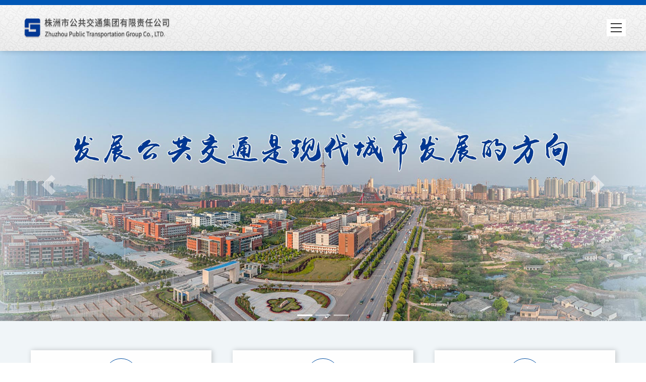

--- FILE ---
content_type: text/html
request_url: https://www.zhuzhoubus.com/?id=387
body_size: 87464
content:

<!DOCTYPE html>
<html>
<header>
<meta charset="UTF-8">
<title>株洲公交|株洲市公共交通集团有限责任公司</title>
<meta http-equiv="X-UA-Compatible" content="IE=edge,chrome=1">
<meta name="viewport" content="width=device-width, initial-scale=1,maximum-scale=1.0, user-scalable=0,user-scalable=no">
<meta name="format-detection" content="telephone=no">
<meta name="renderer" content="webkit">
<meta http-equiv="Cache-Control" content="no-siteapp"/>
<meta name="Description" content="株洲市公共交通集团有限责任公司成立于1958年，是市属公益性、服务性国有企业，主要经营城市公交客运服务、新能源投资运营、文旅运输、公务用车服务、广告传媒、物业服务等业务。">
<meta name="Keywords" content="株洲公交,株洲市公共交通,株洲公共交通,株洲公交总公司,公交汽车,公交线路查询,公交换乘,实时公交,客运交通,商务班车,株洲市公共交通集团有限责任公司">
<meta name="Copyright" content="株洲市公共交通集团有限责任公司">
    <!--[if lte IE 9]>
        <script type="text/javascript">
        location.href = "/updatebrowser/";
        </script>
    <![endif]-->

	<link rel="shortcut icon" href="favicon.ico" type="image/x-icon" />
    
    <link href="/css/com.css" rel="stylesheet" />
    <link href="/css/style.css?v=20260201092122" rel="stylesheet" />
    <link href="/css/animate.min.css" rel="stylesheet" />
    <link href="/css/swiper.min.css" rel="stylesheet" />
    <link href="/css/jquery-ui.css" rel="stylesheet" type="text/css"  />

    <link rel="stylesheet" href="/fonts/icomoon/style.css">


	<script src="/js/jquery-1.9.1.min.js"></script>
    <script src="/js/swiper.min.js"></script>
    <script src="/js/wow.min.js"></script>
    <script src="/js/common.js"></script>
    <script src="/js/waypoints.min.js"></script>
    <script src="/js/jquery.counterup.min.js"></script>
    <script src="/js/jquery-ui.min.js" type="text/javascript"></script>


</head>

<body>
<div class="clearfix mobilemenu">
	<ul>
		<li><a class="biga" href="/">首页</a></li>
		<li><a class="biga" href="javascript:void(0);">走进公交</a>
			<dl>
                <dd><a href="About.asp">集团介绍</a></dd>
                <dd><a href="About.asp?lx=2">组织架构</a></dd>
                <dd><a href="About.asp?lx=3">领导班子</a></dd>
                <dd><a href="About.asp?lx=4">发展历程</a></dd>
                <dd><a href="About.asp?lx=5">企业荣誉</a></dd>
			</dl>
		</li>
		<li><a class="biga" href="javascript:void(0);">集团党建</a>
			<dl>
                <dd><a href="Part.asp">党建动态</a></dd>
                <dd><a href="Part.asp?lx=2">廉政建设</a></dd>
                <dd><a href="Part.asp?lx=3">劳模风采</a></dd>
			</dl>
		</li>
        <li><a class="biga" href="javascript:void(0);">新闻资讯</a>
			<dl>
                <dd><a href="News.asp">集团动态</a></dd>
                <dd><a href="News.asp?lx=2">媒体聚焦</a></dd>
                <dd><a href="News.asp?lx=3">招标采购</a></dd>
                <dd><a href="News.asp?lx=4">信息公示</a></dd>
			</dl>
        </li>
        <li><a class="biga" href="Job.asp">人才招聘</a></li>
		<li><a class="biga" href="javascript:void(0);">公交服务</a>
			<dl>
                <dd><a href="Service.asp">营运线路</a></dd>
                <dd><a href="Service.asp?lx=2">服务信息</a></dd>
                <dd><a href="Service.asp?lx=3">特色线路</a></dd>
                <dd><a href="Service.asp?lx=4">心动巴士</a></dd>
                <dd><a href="Service.asp?lx=5">公交线路查询</a></dd>
                <dd><a href="Service.asp?lx=6">IC卡办理网点查询</a></dd>
			</dl>
		</li>
		<li><a class="biga" href="Business.asp">公交业务</a>
			<dl>
                <dd><a href="Business.asp">租车业务</a></dd>
                <dd><a href="Business.asp?lx=2">定制公交</a></dd>
                <dd><a href="Business.asp?lx=3">广告业务</a></dd>
                <dd><a href="Business.asp?lx=4">成品油销售</a></dd>
                <dd><a href="Business.asp?lx=5">充电服务</a></dd>
                <dd><a href="Business.asp?lx=6">维修保养</a></dd>
                <dd><a href="Business.asp?lx=7">其他业务</a></dd>
			</dl>
        </li>
		<li><a class="biga" href="javascript:void(0);">集团产业</a>
			<dl>
                <dd><a href="Group.asp">公交巴士公司</a></dd>
                <dd><a href="Group.asp?lx=2">公交发展公司</a></dd>
                <dd><a href="Group.asp?lx=3">公交健宁公司</a></dd>
                <dd><a href="Group.asp?lx=4">公交物资公司</a></dd>
                <dd><a href="Group.asp?lx=5">公交广告公司</a></dd>
                <dd><a href="Group.asp?lx=6">站场物业公司</a></dd>
                <dd><a href="Group.asp?lx=7">公务用车公司</a></dd>
                <dd><a href="Group.asp?lx=8">新能源公司</a></dd>
                <dd><a href="Group.asp?lx=9">交发数科</a></dd>
                <dd><a href="Group.asp?lx=10">运通公司</a></dd>
			</dl>
		</li>
		<li><a class="biga" href="javascript:void(0);">联系我们</a>
			<dl>
                <dd><a href="Contact.asp">联系方式</a></dd>
                <dd><a href="Contact.asp?lx=2">服务热线</a></dd>
			</dl>
		</li>
    </ul>
</div>
<div class="clearfix" id="header">
    <div class="clearfix header_mid">
        <div class="header_mid_left">
            <div class="cell_mid">
                <div class="cell_h">
                    <div class="header_mid_left_mid">
                        <a href="/" title="株洲市公共交通集团有限责任公司">
                            <img src="images/Logo_2024.png">
                        </a>
                    </div>
                </div>
            </div>
        </div>
        <div class="header_mid_mid">
            <ul>
                <li><a class="biga0" href="/" id="m">首页</a></li>
				<li><a class="biga" href="About.asp" id="">走进公交</a>
                    <dl style="display: none; opacity: 1;">
                        <dd><a href="About.asp">集团介绍</a></dd>
                        <dd><a href="About.asp?lx=2">组织架构</a></dd>
                        <dd><a href="About.asp?lx=3">领导班子</a></dd>
                        <dd><a href="About.asp?lx=4">发展历程</a></dd>
                        <dd><a href="About.asp?lx=5">企业荣誉</a></dd>
                    </dl>
                </li>
                <li><a class="biga" href="Part.asp" id="">集团党建</a>
                    <dl style="display: none; opacity: 1;">
                        <dd><a href="Part.asp">党建动态</a></dd>
                        <dd><a href="Part.asp?lx=2">廉政建设</a></dd>
                        <dd><a href="Part.asp?lx=3">劳模风采</a></dd>
                    </dl>
                </li>
                <li><a class="biga" href="News.asp" id="">新闻资讯</a>
 					<dl style="display: none; opacity: 1;">
						<dd><a href="News.asp">集团动态</a></dd>
						<dd><a href="News.asp?lx=2">媒体聚焦</a></dd>
                        <dd><a href="News.asp?lx=3">招标采购</a></dd>
                        <dd><a href="News.asp?lx=4">信息公示</a></dd>
					</dl>
               
                </li>
                <li><a class="biga0" href="Job.asp" id="">人才招聘</a></li>
                <li><a class="biga" href="Service.asp" id="">公交服务</a>
					<dl style="display: none; opacity: 1;">
                        <dd><a href="Service.asp">营运线路</a></dd>
                        <dd><a href="Service.asp?lx=2">服务信息</a></dd>
                        <dd><a href="Service.asp?lx=3">特色线路</a></dd>
                        <dd><a href="Service.asp?lx=4">心动巴士</a></dd>
                        <dd><a href="Service.asp?lx=5">公交线路查询</a></dd>
                        <dd><a href="Service.asp?lx=6">IC卡办理网点查询</a></dd>
					</dl>
				</li>
                <li><a class="biga" href="Business.asp" id="">公交业务</a>
                    <dl>
                        <dd><a href="Business.asp">租车业务</a></dd>
                        <dd><a href="Business.asp?lx=2">定制公交</a></dd>
                        <dd><a href="Business.asp?lx=3">广告业务</a></dd>
                        <dd><a href="Business.asp?lx=4">成品油销售</a></dd>
                        <dd><a href="Business.asp?lx=5">充电服务</a></dd>
                        <dd><a href="Business.asp?lx=6">维修保养</a></dd>
                        <dd><a href="Business.asp?lx=7">其他业务</a></dd>
                    </dl>
                </li>
                <li><a class="biga" href="Group.asp" id="">集团产业</a>
					<dl style="display: none; opacity: 1;">
						<dd><a href="Group.asp">公交巴士公司</a></dd>
						<dd><a href="Group.asp?lx=2">公交发展公司</a></dd>
                        <dd><a href="Group.asp?lx=3">公交健宁公司</a></dd>
                        <dd><a href="Group.asp?lx=4">公交物资公司</a></dd>
                        <dd><a href="Group.asp?lx=5">公交广告公司</a></dd>
                        <dd><a href="Group.asp?lx=6">站场物业公司</a></dd>
                        <dd><a href="Group.asp?lx=7">公务用车公司</a></dd>
                        <dd><a href="Group.asp?lx=8">新能源公司</a></dd>
                        <dd><a href="Group.asp?lx=9">交发数科</a></dd>
                        <dd><a href="Group.asp?lx=10">运通公司</a></dd>
					</dl>
				</li>
                <li><a class="biga" href="Contact.asp" id="">联系我们</a>
					<dl style="display: none; opacity: 1;">
						<dd><a href="Contact.asp">联系方式</a></dd>
						<dd><a href="Contact.asp?lx=2">服务热线</a></dd>
					</dl>
				</li>
            </ul>
        </div>
        <div class="header_mid_right">
            <div class="cell_mid">
                <div class="cell_h">
                    <a href="javascript:;" class="global-nav-initializer">
                        <span class="line top"></span>
                        <span class="line mid"></span>
                        <span class="line bottom"></span>
                    </a>
                </div>
            </div>
                <div class="header_mid_right_right">
                    <div class="cell_mid">
                        <div class="cell_h">
                        	<i class="icon-fax"></i>
                            <h1>0731-22960229</h1>
                        </div>
                    </div>
                </div>
        </div>
    </div>
</div>

<!-- indexbanner Begin -->
<div class="clearfix" id="mid">
    <link href="/css/banner_Pic.css" rel="stylesheet" />
    <script src="/js/bootstrap.min.js"></script>
    <div id="banner_Pic" class="carousel slide" data-ride="carousel">
        <!-- 指示符 -->
        <ul class="carousel-indicators">
            <li data-target="#banner_Pic" data-slide-to="0" class="active"></li>
            <li data-target="#banner_Pic" data-slide-to="1"></li>
            <li data-target="#banner_Pic" data-slide-to="2"></li>
        </ul>
        <!-- 轮播图片 -->
        <div class="carousel-inner">
            <div class="carousel-item active"><img src="images/Banner_01.jpg"></div>
            <div class="carousel-item"><img src="images/Banner_02.jpg"></div>
            <div class="carousel-item"><img src="images/Banner_03.jpg"></div>
        </div>
        <!-- 左右切换按钮 -->
        <a class="carousel-control-prev" href="#banner_Pic" data-slide="prev"><span class="carousel-control-prev-icon"></span></a>
        <a class="carousel-control-next" href="#banner_Pic" data-slide="next"><span class="carousel-control-next-icon"></span></a>
    </div>
</div>
<!-- indexbanner End -->
<div class="clearfix index_00">
	<div class="wrap">
        <div class="index_00_pc">
            <ul>
                <li class="wow bounceInDown animated" data-wow-delay="0.1s">
                    <div class="index_00_content">
                        <div class="cell_mid">
                            <div class="cell_h">
                                <a href="Service.asp">
                                    <div class="index_00_1Text">
                                        <span><i class="icon-bus"></i></span>
                                    </div>
                                    <div class="index_00_2Text">公交服务</div>
                                </a>
                                <div class="index_00_3Text">
                                 <a href="Service.asp">营运线路</a> | <a href="Service.asp?lx=2">服务信息</a> | <a href="Service.asp?lx=3">特色线路</a> | <a href="Service.asp?lx=4">心动巴士</a>
                                </div>
                            </div>
                        </div>
                    </div>
                </li>
                <li class="wow bounceInDown animated" data-wow-delay="0.2s">
                    <div class="index_00_content">
                        <div class="cell_mid">
                            <div class="cell_h">
                                <a href="Business.asp">
                                    <div class="index_00_1Text">
                                        <span><i class="icon-search-plus"></i></span>
                                    </div>
                                    <div class="index_00_2Text">公交业务</div>
                                </a>
                                <div class="index_00_3Text">
                                 <a href="Business.asp">租车</a> | <a href="Business.asp?lx=2">定制</a> | <a href="Business.asp?lx=3">广告</a> | <a href="Business.asp?lx=4">成品油</a> | <a href="Business.asp?lx=5">充电</a> | <a href="Business.asp?lx=6">维修</a> | <a href="Business.asp?lx=7">其他</a>
                                </div>
                            </div>
                        </div>
                    </div>
                </li>
                <li class="wow bounceInDown animated" data-wow-delay="0.3s">
                    <div class="index_00_content">
                        <div class="cell_mid">
                            <div class="cell_h">
                                <a href="Part.asp">
                                    <div class="index_00_1Text">
                                        <span><i class="icon-flag"></i></span>
                                    </div>
                                    <div class="index_00_2Text">集团党建</div>
                                </a>
                                <div class="index_00_3Text">
                                 <a href="Part.asp">党建动态</a> | <a href="Part.asp?lx=2">廉政建设</a> | <a href="Part.asp?lx=3">劳模风采</a>
                                </div>
                            </div>
                        </div>
                    </div>
                </li>
            </ul>
        </div>
	</div>
</div>
    
<!-- Index_01 Begin -->
<div class="clearfix Index_01">
	<div class="wrap">
    	<div class="Index_01_mid">
        	<div class="Title_cn_text">新闻中心<span class="Title_en_text">News Center</span></div>
            <Div class="Index_01_Nav wow fadeInUp">
				<ul>
					<li><a class="on" href="javascript:;">集团动态</a></li>
					<li><a class="" href="javascript:;">媒体聚焦</a></li>
					<li><a class="" href="javascript:;">招标采购</a></li>
					<li><a class="" href="javascript:;">信息公示</a></li>
                    <li><a class="" href="javascript:;">服务信息</a></li>
				</ul>
			</Div>
        </div>
		<Div class="wow fadeInUp">
			<Div class="Index_01_List">
				<div class="Index_News_mid">
                    <ul class="clearfix haspic">
                        
                        <li>
                            <a href="News_Detail.asp?id=951">
                            <div class="Index_News_Pic_Content">
                                <div class="Index_News_Pic_Img cssimgp"><img src="/UploadFile/image/20260130/20260130114064576457.jpg"></div>
                                <div class="Index_News_Pic_Content_Text">
                                    <div class="Index_News_Pic_Date">2026-01-30</div>
                                    <div class="Index_News_Pic_Title hi">市公交集团开展春节“送温暖”活动慰问困难职工</div>
                                    <div class="Index_News_Pic_Intro">1月29日，集团党委副书记、总经理谭剑平率队开展春节“送温暖”慰问活动，亲切看望一线职工，向他们送上组织的关怀与新春祝福。</div>
                                </div>
                            </div>
                            </a>
                        </li>
                        
                        <li>
                            <dl class="Index_News_li">
                                
                                <dd>
                                    <a href="News_Detail.asp?id=950">
                                        <div class="clearfix Index_News_li_Content_mid">
                                            <div class="Index_News_Date_Text">
                                                <div class="cell_mid">
                                                    <div class="cell_h">
                                                        <div class="News_Date_YYMM">2026-01</div>
                                                        <div class="News_Date_DD">30</div>
                                                    </div>
                                                </div>
                                            </div>
                                            <div class="Index_News_Text_mid">
                                                <div class="News_Title hi">喜讯！市公交集团荣获2025湘超联赛株洲赛区“突出贡献单位”称号</div>
                                                <div class="News_Intro">1月23日上午，2025年湖南省足球联赛株洲赛区工作总结大会在希尔顿酒店隆重举行。</div>
                                            </div>
                                        </div>
                                    </a>
                                </dd>
                                
                                <dd>
                                    <a href="News_Detail.asp?id=949">
                                        <div class="clearfix Index_News_li_Content_mid">
                                            <div class="Index_News_Date_Text">
                                                <div class="cell_mid">
                                                    <div class="cell_h">
                                                        <div class="News_Date_YYMM">2026-01</div>
                                                        <div class="News_Date_DD">30</div>
                                                    </div>
                                                </div>
                                            </div>
                                            <div class="Index_News_Text_mid">
                                                <div class="News_Title hi">公交广告公司赴长春研学，共探公交媒体价值进阶之路</div>
                                                <div class="News_Intro">近日，“城市公交媒体企业经营管理研学班”在长春成功举办。株洲公交广告公司作为重要参与单位，由党支部书记、董事长唐小强带队。</div>
                                            </div>
                                        </div>
                                    </a>
                                </dd>
                                
                                <dd>
                                    <a href="News_Detail.asp?id=948">
                                        <div class="clearfix Index_News_li_Content_mid">
                                            <div class="Index_News_Date_Text">
                                                <div class="cell_mid">
                                                    <div class="cell_h">
                                                        <div class="News_Date_YYMM">2026-01</div>
                                                        <div class="News_Date_DD">30</div>
                                                    </div>
                                                </div>
                                            </div>
                                            <div class="Index_News_Text_mid">
                                                <div class="News_Title hi">公交发展公司开展青年人才交流座谈会</div>
                                                <div class="News_Intro">1月29日，公交发展公司开展“赋能青年成长 共话未来发展”青年人才交流座谈会。</div>
                                            </div>
                                        </div>
                                    </a>
                                </dd>
                                
                                <dd>
                                    <a href="News_Detail.asp?id=947">
                                        <div class="clearfix Index_News_li_Content_mid">
                                            <div class="Index_News_Date_Text">
                                                <div class="cell_mid">
                                                    <div class="cell_h">
                                                        <div class="News_Date_YYMM">2026-01</div>
                                                        <div class="News_Date_DD">30</div>
                                                    </div>
                                                </div>
                                            </div>
                                            <div class="Index_News_Text_mid">
                                                <div class="News_Title hi">公交广告公司召开营销培训交流会</div>
                                                <div class="News_Intro">1月29日，广告公司召开营销培训交流会。集团党委委员、副董事长陈平莅临指导，公司党支部书记、董事长唐小强主持会议，领导班子、中层管理人员及营销部全员参会。</div>
                                            </div>
                                        </div>
                                    </a>
                                </dd>
                                
                                <dd>
                                    <a href="News_Detail.asp?id=942">
                                        <div class="clearfix Index_News_li_Content_mid">
                                            <div class="Index_News_Date_Text">
                                                <div class="cell_mid">
                                                    <div class="cell_h">
                                                        <div class="News_Date_YYMM">2026-01</div>
                                                        <div class="News_Date_DD">23</div>
                                                    </div>
                                                </div>
                                            </div>
                                            <div class="Index_News_Text_mid">
                                                <div class="News_Title hi">市公交集团以雪为令&nbsp;筑牢寒潮中的公交安全防线</div>
                                                <div class="News_Intro">为积极应对低温雨雪冰冻天气，保障市民出行安全，1月19日下午，市公交集团召开专题工作调度会，深入贯彻落实省市相关部署，对运营安全保障工作进行周密安排。</div>
                                            </div>
                                        </div>
                                    </a>
                                </dd>
                                
                            </dl>
                        </li>
                    </ul>
				</div>
                
			</Div>
			<Div class="Index_01_List">
				<div class="clearfix Index_N_List">
                    <ul>
                    
                    <li>
                        <a href="News_Detail.asp?id=877">
                            <div class="Index_N_Content css3">
                                <div class="Index_N_Content_mid">
                                    <div class="Index_N_Date_Text">
                                        <div class="cell_mid">
                                            <div class="cell_h">
                                                <div class="Index_N_Date_YYMM">
                                                    2025-12
                                                </div>
                                                <div class="Index_N_Date_DD">
                                                    05
                                                </div>
    
                                            </div>
                                        </div>
                                    </div>
                                    <div class="Index_N_Text_mid">
                                        <div class="Index_N_Title hi">
                                            株洲公交B60路：一条敬老专线温暖一座城
                                        </div>
                                        <div class="Index_N_Intro">
                                            自2009年开通以来，B60路始终秉持“公交发展，有情服务”的理念，将敬老爱老融入每一次停靠、每一句问候、每一个细节。
                                        </div>
                                    </div>
                                </div>
                            </div>
                        </a>
                    </li>
                	
                    <li>
                        <a href="News_Detail.asp?id=556">
                            <div class="Index_N_Content css3">
                                <div class="Index_N_Content_mid">
                                    <div class="Index_N_Date_Text">
                                        <div class="cell_mid">
                                            <div class="cell_h">
                                                <div class="Index_N_Date_YYMM">
                                                    2025-02
                                                </div>
                                                <div class="Index_N_Date_DD">
                                                    07
                                                </div>
    
                                            </div>
                                        </div>
                                    </div>
                                    <div class="Index_N_Text_mid">
                                        <div class="Index_N_Title hi">
                                            【株洲日报】株洲公交集团：聚焦“新”字拓产业
                                        </div>
                                        <div class="Index_N_Intro">
                                            新时期，株洲市公共交通集团有限责任公司（后简称“株洲公交集团”）坚持“公益性定位+市场化经营”两轮驱动，向改革要活力，创新推出“北斗云尚巴士”，为公交线网重构提供新思路、新实践，公交运营市民满意率达95%以上
                                        </div>
                                    </div>
                                </div>
                            </div>
                        </a>
                    </li>
                	
                    <li>
                        <a href="News_Detail.asp?id=555">
                            <div class="Index_N_Content css3">
                                <div class="Index_N_Content_mid">
                                    <div class="Index_N_Date_Text">
                                        <div class="cell_mid">
                                            <div class="cell_h">
                                                <div class="Index_N_Date_YYMM">
                                                    2024-10
                                                </div>
                                                <div class="Index_N_Date_DD">
                                                    31
                                                </div>
    
                                            </div>
                                        </div>
                                    </div>
                                    <div class="Index_N_Text_mid">
                                        <div class="Index_N_Title hi">
                                            新华社海外社交媒体账号全面推介卫星和算力赋能的“网约巴士”
                                        </div>
                                        <div class="Index_N_Intro">
                                            票价两元即可“网约公交”，“北斗云尚巴士”10月中旬在湖南省株洲市职教城投入试运营。
                                        </div>
                                    </div>
                                </div>
                            </div>
                        </a>
                    </li>
                	
                    <li>
                        <a href="News_Detail.asp?id=554">
                            <div class="Index_N_Content css3">
                                <div class="Index_N_Content_mid">
                                    <div class="Index_N_Date_Text">
                                        <div class="cell_mid">
                                            <div class="cell_h">
                                                <div class="Index_N_Date_YYMM">
                                                    2024-10
                                                </div>
                                                <div class="Index_N_Date_DD">
                                                    31
                                                </div>
    
                                            </div>
                                        </div>
                                    </div>
                                    <div class="Index_N_Text_mid">
                                        <div class="Index_N_Title hi">
                                            湖南&nbsp;“网约”公交&nbsp;无人驾驶&nbsp;北斗系统助力智慧出行
                                        </div>
                                        <div class="Index_N_Intro">
                                            
                                        </div>
                                    </div>
                                </div>
                            </div>
                        </a>
                    </li>
                	
                    <li>
                        <a href="News_Detail.asp?id=553">
                            <div class="Index_N_Content css3">
                                <div class="Index_N_Content_mid">
                                    <div class="Index_N_Date_Text">
                                        <div class="cell_mid">
                                            <div class="cell_h">
                                                <div class="Index_N_Date_YYMM">
                                                    2024-09
                                                </div>
                                                <div class="Index_N_Date_DD">
                                                    02
                                                </div>
    
                                            </div>
                                        </div>
                                    </div>
                                    <div class="Index_N_Text_mid">
                                        <div class="Index_N_Title hi">
                                            【株洲日报】新时代、新公益、新公交丨幸福感在车轮上流淌
                                        </div>
                                        <div class="Index_N_Intro">
                                            出门500米之内就有公交站点，免费的公共自行车随借随还，快速公交廊道里一票玩转全城，“高大上”的智轨列车还能随时体验……
                                        </div>
                                    </div>
                                </div>
                            </div>
                        </a>
                    </li>
                	
                    </ul>
				</div>
			</Div>
			<Div class="Index_01_List">
				<div class="clearfix Index_N_List">
                    <ul>
                    
                    <li>
                        <a href="News_Detail.asp?id=946">
                            <div class="Index_N_Content css3">
                                <div class="Index_N_Content_mid">
                                    <div class="Index_N_Date_Text">
                                        <div class="cell_mid">
                                            <div class="cell_h">
                                                <div class="Index_N_Date_YYMM">
                                                    2026-01
                                                </div>
                                                <div class="Index_N_Date_DD">
                                                    29
                                                </div>
    
                                            </div>
                                        </div>
                                    </div>
                                    <div class="Index_N_Text_mid">
                                        <div class="Index_N_Title hi">
                                            2026年场站充电设施维修框架供应商采购比选公告
                                        </div>
                                        <div class="Index_N_Intro">
                                            湖南中普湘能新能源科技有限公司的2026年场站充电设施维修框架供应商采购进行比选，现采用发布公告的方式，邀请符合资格条件的供应商提交证明材料参与采购活动。
                                        </div>
                                    </div>
                                </div>
                            </div>
                        </a>
                    </li>
                	
                    <li>
                        <a href="News_Detail.asp?id=945">
                            <div class="Index_N_Content css3">
                                <div class="Index_N_Content_mid">
                                    <div class="Index_N_Date_Text">
                                        <div class="cell_mid">
                                            <div class="cell_h">
                                                <div class="Index_N_Date_YYMM">
                                                    2026-01
                                                </div>
                                                <div class="Index_N_Date_DD">
                                                    29
                                                </div>
    
                                            </div>
                                        </div>
                                    </div>
                                    <div class="Index_N_Text_mid">
                                        <div class="Index_N_Title hi">
                                            2026年场站充电设备维修及配件供应框架采购比选公告
                                        </div>
                                        <div class="Index_N_Intro">
                                            湖南中普湘能新能源科技有限公司的2026年场站充电设备维修及配件供应框架采购进行比选，现采用发布公告的方式，邀请符合资格条件的供应商提交证明材料参与采购活动。
                                        </div>
                                    </div>
                                </div>
                            </div>
                        </a>
                    </li>
                	
                    <li>
                        <a href="News_Detail.asp?id=944">
                            <div class="Index_N_Content css3">
                                <div class="Index_N_Content_mid">
                                    <div class="Index_N_Date_Text">
                                        <div class="cell_mid">
                                            <div class="cell_h">
                                                <div class="Index_N_Date_YYMM">
                                                    2026-01
                                                </div>
                                                <div class="Index_N_Date_DD">
                                                    29
                                                </div>
    
                                            </div>
                                        </div>
                                    </div>
                                    <div class="Index_N_Text_mid">
                                        <div class="Index_N_Title hi">
                                            2026年场站配电维修维护框架供应商采购比选公告
                                        </div>
                                        <div class="Index_N_Intro">
                                            湖南中普湘能新能源科技有限公司的2026年场站配电维修维护框架供应商采购进行比选，现采用发布公告的方式，邀请符合资格条件的供应商提交证明材料参与采购活动。
                                        </div>
                                    </div>
                                </div>
                            </div>
                        </a>
                    </li>
                	
                    <li>
                        <a href="News_Detail.asp?id=943">
                            <div class="Index_N_Content css3">
                                <div class="Index_N_Content_mid">
                                    <div class="Index_N_Date_Text">
                                        <div class="cell_mid">
                                            <div class="cell_h">
                                                <div class="Index_N_Date_YYMM">
                                                    2026-01
                                                </div>
                                                <div class="Index_N_Date_DD">
                                                    23
                                                </div>
    
                                            </div>
                                        </div>
                                    </div>
                                    <div class="Index_N_Text_mid">
                                        <div class="Index_N_Title hi">
                                            关于株洲市公交广告文化传媒有限责任公司生产经营物资采购供应商遴选的公告
                                        </div>
                                        <div class="Index_N_Intro">
                                            株洲市公交广告文化传媒有限责任公司生产经营物资采购进行比选，现采用发布公告的方式，邀请符合条件的供应商前来比选。
                                        </div>
                                    </div>
                                </div>
                            </div>
                        </a>
                    </li>
                	
                    <li>
                        <a href="News_Detail.asp?id=934">
                            <div class="Index_N_Content css3">
                                <div class="Index_N_Content_mid">
                                    <div class="Index_N_Date_Text">
                                        <div class="cell_mid">
                                            <div class="cell_h">
                                                <div class="Index_N_Date_YYMM">
                                                    2026-01
                                                </div>
                                                <div class="Index_N_Date_DD">
                                                    23
                                                </div>
    
                                            </div>
                                        </div>
                                    </div>
                                    <div class="Index_N_Text_mid">
                                        <div class="Index_N_Title hi">
                                            羊毛被供货商选聘结果公告
                                        </div>
                                        <div class="Index_N_Intro">
                                            株洲市公共交通集团有限责任公司于2026年1月12日在公司官网上发布羊毛被供货商选聘公告。现将选聘结果公告如下：
                                        </div>
                                    </div>
                                </div>
                            </div>
                        </a>
                    </li>
                	
                    <li>
                        <a href="News_Detail.asp?id=931">
                            <div class="Index_N_Content css3">
                                <div class="Index_N_Content_mid">
                                    <div class="Index_N_Date_Text">
                                        <div class="cell_mid">
                                            <div class="cell_h">
                                                <div class="Index_N_Date_YYMM">
                                                    2026-01
                                                </div>
                                                <div class="Index_N_Date_DD">
                                                    21
                                                </div>
    
                                            </div>
                                        </div>
                                    </div>
                                    <div class="Index_N_Text_mid">
                                        <div class="Index_N_Title hi">
                                            株洲市交通公务用车服务有限责任公司2026-2027年度车辆保险服务机构选聘项目比选采购中标（成交）公告
                                        </div>
                                        <div class="Index_N_Intro">
                                            株洲市交通公务用车服务有限责任公司2026-2027年度车辆保险服务机构选聘项目比选采购项目于 2026年1月20日结束，现将成交结果公告如下：
                                        </div>
                                    </div>
                                </div>
                            </div>
                        </a>
                    </li>
                	
                    <li>
                        <a href="News_Detail.asp?id=930">
                            <div class="Index_N_Content css3">
                                <div class="Index_N_Content_mid">
                                    <div class="Index_N_Date_Text">
                                        <div class="cell_mid">
                                            <div class="cell_h">
                                                <div class="Index_N_Date_YYMM">
                                                    2026-01
                                                </div>
                                                <div class="Index_N_Date_DD">
                                                    21
                                                </div>
    
                                            </div>
                                        </div>
                                    </div>
                                    <div class="Index_N_Text_mid">
                                        <div class="Index_N_Title hi">
                                            体育中心光伏储能项目（第二次）项目流标公告
                                        </div>
                                        <div class="Index_N_Intro">
                                            投标截止时间前的递交响应文件的供应商数量不足3家，体育中心光伏储能项目（第二次）项目流标公告
                                        </div>
                                    </div>
                                </div>
                            </div>
                        </a>
                    </li>
                	
                    <li>
                        <a href="News_Detail.asp?id=921">
                            <div class="Index_N_Content css3">
                                <div class="Index_N_Content_mid">
                                    <div class="Index_N_Date_Text">
                                        <div class="cell_mid">
                                            <div class="cell_h">
                                                <div class="Index_N_Date_YYMM">
                                                    2026-01
                                                </div>
                                                <div class="Index_N_Date_DD">
                                                    14
                                                </div>
    
                                            </div>
                                        </div>
                                    </div>
                                    <div class="Index_N_Text_mid">
                                        <div class="Index_N_Title hi">
                                            株洲市公共交通集团有限责任公司工会委员会羊毛被供货商选聘公告
                                        </div>
                                        <div class="Index_N_Intro">
                                            株洲市公共交通集团有限责任公司工会委员会拟采购一批羊毛被，采取询价的形式选聘一家供货商，现将有关事项公告如下：
                                        </div>
                                    </div>
                                </div>
                            </div>
                        </a>
                    </li>
                	
                    </ul>
				</div>
			</Div>
            <Div class="Index_01_List">
				<div class="clearfix Index_N_List">
                    <ul>
                    
                    <li>
                        <a href="News_Detail.asp?id=932">
                            <div class="Index_N_Content css3">
                                <div class="Index_N_Content_mid">
                                    <div class="Index_N_Date_Text">
                                        <div class="cell_mid">
                                            <div class="cell_h">
                                                <div class="Index_N_Date_YYMM">
                                                    2026-01
                                                </div>
                                                <div class="Index_N_Date_DD">
                                                    22
                                                </div>
    
                                            </div>
                                        </div>
                                    </div>
                                    <div class="Index_N_Text_mid">
                                        <div class="Index_N_Title hi">
                                            株洲市国资委关于公开选聘市属监管企业专职外部董事的公告
                                        </div>
                                        <div class="Index_N_Intro">
                                            经市政府同意，为更好发挥董事会“定战略、作决策、防风险”职能，进一步建立健全外部董事制度，拟从市属监管企业现任中层正职干部或具有相关专业高级以上职称的优秀管理人员中选聘部分人员担任专职外部董事，具体事宜公告如下：
                                        </div>
                                    </div>
                                </div>
                            </div>
                        </a>
                    </li>
                	
                    <li>
                        <a href="News_Detail.asp?id=902">
                            <div class="Index_N_Content css3">
                                <div class="Index_N_Content_mid">
                                    <div class="Index_N_Date_Text">
                                        <div class="cell_mid">
                                            <div class="cell_h">
                                                <div class="Index_N_Date_YYMM">
                                                    2025-12
                                                </div>
                                                <div class="Index_N_Date_DD">
                                                    31
                                                </div>
    
                                            </div>
                                        </div>
                                    </div>
                                    <div class="Index_N_Text_mid">
                                        <div class="Index_N_Title hi">
                                            关于集中退还株洲市公共自行车租赁系统用户押金及租赁费余额的公告
                                        </div>
                                        <div class="Index_N_Intro">
                                            因株洲市公共自行车租赁系统设备老化严重，从2026年元月4日起，集中退还株洲市公共自行车租赁系统用户押金及租赁费余额。
                                        </div>
                                    </div>
                                </div>
                            </div>
                        </a>
                    </li>
                	
                    <li>
                        <a href="News_Detail.asp?id=712">
                            <div class="Index_N_Content css3">
                                <div class="Index_N_Content_mid">
                                    <div class="Index_N_Date_Text">
                                        <div class="cell_mid">
                                            <div class="cell_h">
                                                <div class="Index_N_Date_YYMM">
                                                    2025-07
                                                </div>
                                                <div class="Index_N_Date_DD">
                                                    04
                                                </div>
    
                                            </div>
                                        </div>
                                    </div>
                                    <div class="Index_N_Text_mid">
                                        <div class="Index_N_Title hi">
                                            株洲市公共交通集团有限责任公司&nbsp;2025年应届毕业生招聘拟录用人员公示
                                        </div>
                                        <div class="Index_N_Intro">
                                            根据《株洲市公共交通集团有限责任公司2025年应届毕业生招聘公告》，本次招聘已完成信息发布、公开报名、资格审查、笔试、面试、体检等程序。
                                        </div>
                                    </div>
                                </div>
                            </div>
                        </a>
                    </li>
                	
                    <li>
                        <a href="News_Detail.asp?id=704">
                            <div class="Index_N_Content css3">
                                <div class="Index_N_Content_mid">
                                    <div class="Index_N_Date_Text">
                                        <div class="cell_mid">
                                            <div class="cell_h">
                                                <div class="Index_N_Date_YYMM">
                                                    2025-06
                                                </div>
                                                <div class="Index_N_Date_DD">
                                                    23
                                                </div>
    
                                            </div>
                                        </div>
                                    </div>
                                    <div class="Index_N_Text_mid">
                                        <div class="Index_N_Title hi">
                                            株洲市公共交通集团有限责任公司2025年应届毕业生招聘体检公告
                                        </div>
                                        <div class="Index_N_Intro">
                                            根据《株洲市公共交通集团有限责任公司2025年应届毕业生招聘公告》，现将体检有关事项公告如下：
                                        </div>
                                    </div>
                                </div>
                            </div>
                        </a>
                    </li>
                	
                    <li>
                        <a href="News_Detail.asp?id=700">
                            <div class="Index_N_Content css3">
                                <div class="Index_N_Content_mid">
                                    <div class="Index_N_Date_Text">
                                        <div class="cell_mid">
                                            <div class="cell_h">
                                                <div class="Index_N_Date_YYMM">
                                                    2025-06
                                                </div>
                                                <div class="Index_N_Date_DD">
                                                    16
                                                </div>
    
                                            </div>
                                        </div>
                                    </div>
                                    <div class="Index_N_Text_mid">
                                        <div class="Index_N_Title hi">
                                            株洲市公共交通集团有限责任公司公交驾驶员、ART站务员招聘拟聘人员公示
                                        </div>
                                        <div class="Index_N_Intro">
                                            根据《株洲市公共交通集团有限责任公司公交驾驶员、ART站务员招聘公告》要求，经公交集团研究确定，本次拟聘公交驾驶员27名，ART站务员7名。现将拟聘人员名单予以公示（详见附件）。公示期为5个工作日，公示期内如有异议，请向公交集团纪检监察室反映。
                                        </div>
                                    </div>
                                </div>
                            </div>
                        </a>
                    </li>
                	
                    <li>
                        <a href="News_Detail.asp?id=699">
                            <div class="Index_N_Content css3">
                                <div class="Index_N_Content_mid">
                                    <div class="Index_N_Date_Text">
                                        <div class="cell_mid">
                                            <div class="cell_h">
                                                <div class="Index_N_Date_YYMM">
                                                    2025-06
                                                </div>
                                                <div class="Index_N_Date_DD">
                                                    13
                                                </div>
    
                                            </div>
                                        </div>
                                    </div>
                                    <div class="Index_N_Text_mid">
                                        <div class="Index_N_Title hi">
                                            株洲市公共交通集团有限责任公司2025年应届毕业生招聘调整车辆技术管理员面试开考比例及面试公告
                                        </div>
                                        <div class="Index_N_Intro">
                                            根据《株洲市公共交通集团有限责任公司2025年应届毕业生招聘公告》，经报名、资格审查、笔试等程序，现将调整车辆技术管理员面试开考比例及面试有关事项公告如下：
                                        </div>
                                    </div>
                                </div>
                            </div>
                        </a>
                    </li>
                	
                    <li>
                        <a href="News_Detail.asp?id=552">
                            <div class="Index_N_Content css3">
                                <div class="Index_N_Content_mid">
                                    <div class="Index_N_Date_Text">
                                        <div class="cell_mid">
                                            <div class="cell_h">
                                                <div class="Index_N_Date_YYMM">
                                                    2025-05
                                                </div>
                                                <div class="Index_N_Date_DD">
                                                    29
                                                </div>
    
                                            </div>
                                        </div>
                                    </div>
                                    <div class="Index_N_Text_mid">
                                        <div class="Index_N_Title hi">
                                            株洲市公共交通集团有限责任公司2025年应届毕业生招聘笔试公告
                                        </div>
                                        <div class="Index_N_Intro">
                                            根据《株洲市公共交通集团有限责任公司2025年应届毕业生招聘公告》，为确保笔试顺利进行，现将有关事项公告如下：
                                        </div>
                                    </div>
                                </div>
                            </div>
                        </a>
                    </li>
                	
                    <li>
                        <a href="News_Detail.asp?id=549">
                            <div class="Index_N_Content css3">
                                <div class="Index_N_Content_mid">
                                    <div class="Index_N_Date_Text">
                                        <div class="cell_mid">
                                            <div class="cell_h">
                                                <div class="Index_N_Date_YYMM">
                                                    2025-05
                                                </div>
                                                <div class="Index_N_Date_DD">
                                                    27
                                                </div>
    
                                            </div>
                                        </div>
                                    </div>
                                    <div class="Index_N_Text_mid">
                                        <div class="Index_N_Title hi">
                                            株洲市公共交通集团有限责任公司2025年公交驾驶员、ART站务员招聘体检公告
                                        </div>
                                        <div class="Index_N_Intro">
                                            根据同一岗位综合成绩排名，按岗位招聘人数1:1的比例等额确定体检人数（招聘岗位实操成绩达到及格线以上人数小于该岗位招聘人数，按达到及格线实际人数确定该岗位体检人数），体检不合格或放弃资格者，按同一岗位综合成绩排名由高到低依次等额递补2次。现将体检有关事项公告如下：
                                        </div>
                                    </div>
                                </div>
                            </div>
                        </a>
                    </li>
                	
                    </ul>
				</div>
			</Div>
            <Div class="Index_01_List">
				<div class="clearfix Index_N_List">
                    <ul>
                    
                    <li>
                        <a href="Service_Detail.asp?id=933">
                            <div class="Index_N_Content css3">
                                <div class="Index_N_Content_mid">
                                    <div class="Index_N_Date_Text">
                                        <div class="cell_mid">
                                            <div class="cell_h">
                                                <div class="Index_N_Date_YYMM">
                                                    2026-01
                                                </div>
                                                <div class="Index_N_Date_DD">
                                                    22
                                                </div>
    
                                            </div>
                                        </div>
                                    </div>
                                    <div class="Index_N_Text_mid">
                                        <div class="Index_N_Title hi">
                                            T32路、203路线路临时调整
                                        </div>
                                        <div class="Index_N_Intro">
                                            由于株雷路战备桥现场勘察存在安全隐患，检测报告结论显示该桥评定为四类桥，导致公交车辆无法通行。
                                        </div>
                                    </div>
                                </div>
                            </div>
                        </a>
                    </li>
                	
                    <li>
                        <a href="Service_Detail.asp?id=920">
                            <div class="Index_N_Content css3">
                                <div class="Index_N_Content_mid">
                                    <div class="Index_N_Date_Text">
                                        <div class="cell_mid">
                                            <div class="cell_h">
                                                <div class="Index_N_Date_YYMM">
                                                    2026-01
                                                </div>
                                                <div class="Index_N_Date_DD">
                                                    12
                                                </div>
    
                                            </div>
                                        </div>
                                    </div>
                                    <div class="Index_N_Text_mid">
                                        <div class="Index_N_Title hi">
                                            关于T37路公交线路临时绕行的公示
                                        </div>
                                        <div class="Index_N_Intro">
                                            因毛屋街道口至关口桥路段实施封闭施工，为确保公交运营安全，我司将于施工期间对T37路公交线路进行临时调整。具体安排如下：
                                        </div>
                                    </div>
                                </div>
                            </div>
                        </a>
                    </li>
                	
                    <li>
                        <a href="Service_Detail.asp?id=901">
                            <div class="Index_N_Content css3">
                                <div class="Index_N_Content_mid">
                                    <div class="Index_N_Date_Text">
                                        <div class="cell_mid">
                                            <div class="cell_h">
                                                <div class="Index_N_Date_YYMM">
                                                    2025-12
                                                </div>
                                                <div class="Index_N_Date_DD">
                                                    31
                                                </div>
    
                                            </div>
                                        </div>
                                    </div>
                                    <div class="Index_N_Text_mid">
                                        <div class="Index_N_Title hi">
                                            关于CZT104路临时绕道的公告
                                        </div>
                                        <div class="Index_N_Intro">
                                            因湘潭市岳塘区双马片区老旧小区宜居改造工程占道施工（岳塘区X003县道，板马路-科技路），CZT104路公交线路需临时调整走向。
                                        </div>
                                    </div>
                                </div>
                            </div>
                        </a>
                    </li>
                	
                    <li>
                        <a href="Service_Detail.asp?id=900">
                            <div class="Index_N_Content css3">
                                <div class="Index_N_Content_mid">
                                    <div class="Index_N_Date_Text">
                                        <div class="cell_mid">
                                            <div class="cell_h">
                                                <div class="Index_N_Date_YYMM">
                                                    2025-12
                                                </div>
                                                <div class="Index_N_Date_DD">
                                                    29
                                                </div>
    
                                            </div>
                                        </div>
                                    </div>
                                    <div class="Index_N_Text_mid">
                                        <div class="Index_N_Title hi">
                                            D176路营运时间调整
                                        </div>
                                        <div class="Index_N_Intro">
                                            应株洲新芦淞产业发展集团有限公司要求，需对D176（汇通金港至白关服饰产业园）定制公交线路的营运时间进行调整。
                                        </div>
                                    </div>
                                </div>
                            </div>
                        </a>
                    </li>
                	
                    <li>
                        <a href="Service_Detail.asp?id=899">
                            <div class="Index_N_Content css3">
                                <div class="Index_N_Content_mid">
                                    <div class="Index_N_Date_Text">
                                        <div class="cell_mid">
                                            <div class="cell_h">
                                                <div class="Index_N_Date_YYMM">
                                                    2025-12
                                                </div>
                                                <div class="Index_N_Date_DD">
                                                    26
                                                </div>
    
                                            </div>
                                        </div>
                                    </div>
                                    <div class="Index_N_Text_mid">
                                        <div class="Index_N_Title hi">
                                            2026年1月1日起，B19、B68、B101路公交站点优化调整！
                                        </div>
                                        <div class="Index_N_Intro">
                                            为进一步保障市民出行安全，决定在2026年1月1日开始对B19、B68、B101路公交线路部分停靠站点进行调整，具体事项公示如下：
                                        </div>
                                    </div>
                                </div>
                            </div>
                        </a>
                    </li>
                	
                    <li>
                        <a href="Service_Detail.asp?id=878">
                            <div class="Index_N_Content css3">
                                <div class="Index_N_Content_mid">
                                    <div class="Index_N_Date_Text">
                                        <div class="cell_mid">
                                            <div class="cell_h">
                                                <div class="Index_N_Date_YYMM">
                                                    2025-12
                                                </div>
                                                <div class="Index_N_Date_DD">
                                                    05
                                                </div>
    
                                            </div>
                                        </div>
                                    </div>
                                    <div class="Index_N_Text_mid">
                                        <div class="Index_N_Title hi">
                                            关于T45路、B59路、B62路、T88路湘超赛事期间临时改道的公告
                                        </div>
                                        <div class="Index_N_Intro">
                                            因我市举办湘超活动，接相关部门通知，活动期间将对滨江北路、神农大道、株洲大道部分路段实施临时交通封控措施。
                                        </div>
                                    </div>
                                </div>
                            </div>
                        </a>
                    </li>
                	
                    <li>
                        <a href="Service_Detail.asp?id=870">
                            <div class="Index_N_Content css3">
                                <div class="Index_N_Content_mid">
                                    <div class="Index_N_Date_Text">
                                        <div class="cell_mid">
                                            <div class="cell_h">
                                                <div class="Index_N_Date_YYMM">
                                                    2025-11
                                                </div>
                                                <div class="Index_N_Date_DD">
                                                    25
                                                </div>
    
                                            </div>
                                        </div>
                                    </div>
                                    <div class="Index_N_Text_mid">
                                        <div class="Index_N_Title hi">
                                            CZT104路公交车临时绕行的公告
                                        </div>
                                        <div class="Index_N_Intro">
                                            因其承建的"110KV螃铜线融冰改造、抢修工程项目"施工需要，将于2025年11月29日8:00-14:00、12月13日9：00-16:00期间对江北路部分路段实行交通管制。
                                        </div>
                                    </div>
                                </div>
                            </div>
                        </a>
                    </li>
                	
                    <li>
                        <a href="Service_Detail.asp?id=860">
                            <div class="Index_N_Content css3">
                                <div class="Index_N_Content_mid">
                                    <div class="Index_N_Date_Text">
                                        <div class="cell_mid">
                                            <div class="cell_h">
                                                <div class="Index_N_Date_YYMM">
                                                    2025-11
                                                </div>
                                                <div class="Index_N_Date_DD">
                                                    17
                                                </div>
    
                                            </div>
                                        </div>
                                    </div>
                                    <div class="Index_N_Text_mid">
                                        <div class="Index_N_Title hi">
                                            关于增设D197路公交线路的公告
                                        </div>
                                        <div class="Index_N_Intro">
                                            为方便往来于株洲市中心医院（田心院区）与市中心医院之间的患者、家属及医护人员等群体出行，特规划开通此条公交定制专线。
                                        </div>
                                    </div>
                                </div>
                            </div>
                        </a>
                    </li>
                	
                    </ul>
				</div>
			</Div>
		</Div>
        
    </div>
</div>
<!-- Index_01 End -->
<!-- Index_03 Begin -->
<div class="clearfix Index_03">
	<div class="wrap">
    	<div class="Index_03_mid">
        	<div class="Title_cn_text">集团介绍<span class="Title_en_text">Group Introduction</span></div>
        </div>
		<div>
            <div class="Index_03_About">
            	
				<ul class="clearfix">
                    <li class="wow bounceInLeft animated">
                        <div class="Index_03_About_Text">　　株洲市公共交通集团有限责任公司成立于1958年，是市属公益性、服务性国有企业，主要经营城市公交客运服务、新能源投资运营、文旅运输、公务用车服务、广告传媒、智慧交通、物业服务等业务。下辖株洲公交巴士有限责任公司、株洲公交健宁交通服务有限责任公司、株洲市交通公务用车服务有限责任公司、株洲市公交广告文化传媒有限责任公司、株洲市公交物资供应有限责任公司、株洲市站场物业管理有限责任公司、株洲市运通汽车维修服务有限责任公司、株洲交发数字科技有限责任公司8家全资企业，株洲公交发展股份有限公司、湖南中普湘能新能源科技有限公司2家控股企业，株洲村镇公共交通有限公司、湖南北汽银建巴士汽车服务有限公司、株洲市电动汽车示范运营有限公司、湖南京建投资建设有限公司4家参股企业。</div>
                    </li>
                    <li class="wow bounceInRight animated">
                    	<div class="Index_News_Pic_Img cssimgp"><a href="About.asp" title="株洲市公共交通集团有限责任公司"><img src="/UploadFile/image/20250918/20250918093223342334.jpg" alt="株洲市公共交通集团有限责任公司"></a></div>
                    </li>
				</ul>
				
			</div>        
		</div>
    </div>
</div>
<!-- Index_03 End -->

<!-- Index_02 Begin -->
<div class="clearfix Index_02">
    	<div class="Index_03_mid">
        	<div class="Title_cn_text">集团产业<span class="Title_en_text">Group Industry</span></div>
        </div>
<link href="/css/swiper_slow.css" rel="stylesheet" />
<div class="swiper-container">
	<div class="swiper-wrapper">
    	
		<div class="swiper-slide">
        	<a href="Group.asp" title="株洲公交巴士有限责任公司"><div class="index_02_title">株洲公交巴士有限责任公司</div><img src="/UploadFile/image/20250716/20250716095098799879.jpg" class="swiper-lazy"></a>
            <div class="swiper-lazy-preloader"></div>
		</div>
        
		<div class="swiper-slide">
        	<a href="Group.asp?lx=2" title="株洲公交发展股份有限公司"><div class="index_02_title">株洲公交发展股份有限公司</div><img src="/UploadFile/image/20250716/20250716095682408240.jpg" class="swiper-lazy"></a>
            <div class="swiper-lazy-preloader"></div>
		</div>
        
		<div class="swiper-slide">
        	<a href="Group.asp?lx=3" title="株洲公交健宁交通服务有限责任公司"><div class="index_02_title">株洲公交健宁交通服务有限责任公司</div><img src="/UploadFile/image/20250716/20250716112222742274.jpg" class="swiper-lazy"></a>
            <div class="swiper-lazy-preloader"></div>
		</div>
        
		<div class="swiper-slide">
        	<a href="Group.asp?lx=4" title="株洲市公交物资供应有限责任公司"><div class="index_02_title">株洲市公交物资供应有限责任公司</div><img src="/UploadFile/image/20250902/20250902183490919091.jpg" class="swiper-lazy"></a>
            <div class="swiper-lazy-preloader"></div>
		</div>
        
		<div class="swiper-slide">
        	<a href="Group.asp?lx=5" title="株洲市公交广告文化传媒有限责任公司"><div class="index_02_title">株洲市公交广告文化传媒有限责任公司</div><img src="/UploadFile/image/20250716/2025071611290417417.jpg" class="swiper-lazy"></a>
            <div class="swiper-lazy-preloader"></div>
		</div>
        
		<div class="swiper-slide">
        	<a href="Group.asp?lx=6" title="株洲市站场物业管理有限责任公司"><div class="index_02_title">株洲市站场物业管理有限责任公司</div><img src="/UploadFile/image/20250721/20250721141385468546.jpg" class="swiper-lazy"></a>
            <div class="swiper-lazy-preloader"></div>
		</div>
        
		<div class="swiper-slide">
        	<a href="Group.asp?lx=7" title="株洲市交通公务用车服务有限责任公司"><div class="index_02_title">株洲市交通公务用车服务有限责任公司</div><img src="/UploadFile/image/20250716/2025071611380657657.jpg" class="swiper-lazy"></a>
            <div class="swiper-lazy-preloader"></div>
		</div>
        
		<div class="swiper-slide">
        	<a href="Group.asp?lx=8" title="湖南中普湘能新能源科技有限公司"><div class="index_02_title">湖南中普湘能新能源科技有限公司</div><img src="/UploadFile/image/20250716/20250716114129662966.jpg" class="swiper-lazy"></a>
            <div class="swiper-lazy-preloader"></div>
		</div>
        
		<div class="swiper-slide">
        	<a href="Group.asp?lx=9" title="株洲交发数字科技有限责任公司"><div class="index_02_title">株洲交发数字科技有限责任公司</div><img src="/UploadFile/image/20250912/20250912113060786078.jpg" class="swiper-lazy"></a>
            <div class="swiper-lazy-preloader"></div>
		</div>
        
		<div class="swiper-slide">
        	<a href="Group.asp?lx=10" title="株洲市运通汽车维修服务有限责任公司"><div class="index_02_title">株洲市运通汽车维修服务有限责任公司</div><img src="/UploadFile/image/20250716/20250716114692689268.jpg" class="swiper-lazy"></a>
            <div class="swiper-lazy-preloader"></div>
		</div>
        
	</div>
    <div class="swiper-pagination"></div>
    <div class="swiper-button-prev"></div>
    <div class="swiper-button-next"></div>
</div>
  <script>
    var myswiper = new Swiper('.swiper-container',{
		  autoplay: {
			delay: 5000,  
			disableOnInteraction: false,
		  },
		  speed: 700,
		  slideToClickedSlide: true,
		  allowTouchMove: true,
		  lazy: {
			loadPrevNext: true,
			loadPrevNextAmount: 3,
		  },
		  centeredSlides: true,
		  spaceBetween : 10,
		  slidesOffsetBefore: 10,
		  loop: true,
		  slidesPerView : 'auto',
		  on: {
			slideChangeTransitionEnd: function(){
			  this.slides.transition(this.params.autoplay.delay+this.params.speed).transform('translate3d(0, 0, 0)');
			},
			slideChangeTransitionStart: function(){
			  this.slides.transition(this.params.speed).transform('translate3d(0, 0, 0)');
			},
		  },
		  pagination: {
			el: '.swiper-pagination',
			clickable :true,
			renderBullet: function (index, className) {
              return '<div class="' + className + '"><span></span><i></i></div>';
            },
		  },
		  navigation: {
			nextEl: '.swiper-button-next',
			prevEl: '.swiper-button-prev',
		  },
		});
		window.onresize=function(){
		  myswiper.update();
		}
  </script>


</div>
<!-- Index_02 End -->


<div id="footer">
    <div class="clearfix footer_1">
        <div class="wrap">
            <div class="footer_1_mid">
                <div class="footer_1_mid_left">
                    <p>版权所有：株洲市公共交通集团有限责任公司</p>
                    <p>Copyright &copy; 2026 <a class="a_white" href="http://www.zhuzhoubus.com/">ZhuzhouBus.Com</a> All Rights Reserved.</p>
                    <p>地址：湖南省株洲市天元区黄河南路278号 <a href="http://j.map.baidu.com/D-LQL" target="_blank"><img src="images/Jtzy_Map.png" border="0" align="top"></a></p>
                    <p>电话：0731-22960229</p>
                    <p>邮编：412000</p>
                    <p>技术支持：云超科技　<a class="a_white" href="https://ipw.cn/ipv6webcheck/?site=www.zhuzhoubus.com" title="本站已支持IPv6访问" target='_blank'>本站已支持IPv6访问</a></p>
                  <p><a class="a_white" href="https://beian.miit.gov.cn/" target="_blank">湘ICP备17018163号-1</a>　<a class="a_white" href="http://www.beian.gov.cn/portal/registerSystemInfo?recordcode=43021102000080" style="display:inline-block;text-decoration:none;height:20px;line-height:20px;" target="_blank"><img src="images/备案图标.png" border="0" style="float:left;"/><span style="float:left;height:20px;line-height:20px;margin: 0px 0px 0px 0px;">湘公网安备 43021102000080号</span></a></p>
                </div>
                <div class="footer_1_mid_right">
					<ul>
						<li>
							<div class="footer_1_mid_right_mid">
								<dl>
									<dd><img src="images/Weixin_Qrcode.jpg"></dd>
									<dd>微信公众号</dd>
								</dl>
							</div>
						</li>
						<li>
							<div class="footer_1_mid_right_mid">
								<dl>
									<dd><img src="images/Wap_Qrcode.png"></dd>
									<dd>官方网站手机版</dd>
								</dl>
							</div>
						</li>
					</ul>
                </div>
            </div>
        </div>
    </div>
</div>
</body>
</html>


--- FILE ---
content_type: text/css
request_url: https://www.zhuzhoubus.com/css/com.css
body_size: 5566
content:
/* CSS Document */
/*#region 重置元素*/
*:focus {outline: none;}
body, h1, h2, h3, h4, h5, h6, hr, p, blockquote, dl, dt, dd, ul, ol, li,pre, form, fieldset, legend, button, input, textarea, th, td{
    padding: 0;
    margin:0;
}
@font-face {
  font-family: "SourceHanSansCN-Normal";
  src: url("/fonts/SourceHanSansCN-Normal/SourceHanSansCN-Normal.woff2") format("woff2"),
       url("/fonts/SourceHanSansCN-Normal/SourceHanSansCN-Normal.woff") format("woff"),
       url("/fonts/SourceHanSansCN-Normal/SourceHanSansCN-Normal.ttf") format("truetype"),
       url("/fonts/SourceHanSansCN-Normal/SourceHanSansCN-Normal.eot") format("embedded-opentype"),
       url("/fonts/SourceHanSansCN-Normal/SourceHanSansCN-Normal.svg") format("svg"),
       url("/fonts/SourceHanSansCN-Normal/SourceHanSansCN-Normal.otf") format("opentype");
  font-weight: normal;
  font-style: normal;
}
body{
    font:1em/1.3 "SourceHanSansCN-Normal", sans-serif;    
}
button, input, select, textarea,h1, h2, h3, h4, h5, h6{
    font-size:1em;
    line-height:1.3;
}
address, cite, dfn, em, var { 
    font-style:normal; 
} 
code, kbd, pre, samp {
     font-family: courier new, courier, monospace; 
} 
small { 
    font-size:  0.75em; 
} 
ul, ol { 
    list-style: none; 
    margin:0;
}
body,legend { 
    color:#000;
}
a{
    color:inherit;
	color:#000;
    text-decoration: none; 
}
a:hover  {
    color:#004ea2;    
    text-decoration: none; 
}
a:active{
    color:inherit;
}
a.a_white:link {COLOR: #FFFFFF; cursor:pointer; TEXT-DECORATION: none}
a.a_white:visited {COLOR: #FFFFFF; cursor:pointer;  TEXT-DECORATION: none}
a.a_white:hover {COLOR: #f7b84c;cursor:pointer;  TEXT-DECORATION: none}

a.a_blue:link {COLOR: #2e60aa; cursor:pointer; TEXT-DECORATION: none}
a.a_blue:visited {COLOR: #2e60aa; cursor:pointer;  TEXT-DECORATION: none}
a.a_blue:hover {COLOR: #ec6600;cursor:pointer;  TEXT-DECORATION: none}

a.a_red:link {COLOR: #FF0000; cursor:pointer; TEXT-DECORATION: none}
a.a_red:visited {COLOR: #FF0000; cursor:pointer;  TEXT-DECORATION: none}
a.a_red:hover {COLOR: #f7b84c;cursor:pointer;  TEXT-DECORATION: none}

a.a_black:link {COLOR: #000000; cursor:pointer; TEXT-DECORATION: none}
a.a_black:visited {COLOR: #000000; cursor:pointer;  TEXT-DECORATION: none}
a.a_black:hover {COLOR: #FF0000;cursor:pointer;  TEXT-DECORATION: none}


sup { 
    vertical-align: text-top; 
} 
sub { 
    vertical-align: text-bottom;
}

fieldset, img { 
    border: 0; 
}
button, input, select, textarea { 
    font-size:  0.75em;  
} 
/*table { 
    border-collapse: collapse; 
    border-spacing: 0; 
    width:100%;
    word-break: break-all;
}
table th {
    font-weight:normal;
}
table th,table td {
    font-weight:normal;
    text-align:center;
} */
article, aside, details, figcaption, figure, footer,header, hgroup, menu, nav, section,summary, time, mark, audio, video {
    display: block;
    margin: 0;
    padding: 0;
}
img{
	vertical-align:middle;
}
::-moz-placeholder { color:#000; }
input:-webkit-input-placeholder { color:#000; } 
input:-moz-placeholder { color:#000; } 
/*#endregion*/
/*#region 清除浮动*/
.clearfix:after{
	content: '\20';
    display: block;
    height: 0;
    clear: both;
}
.clearfix { 
	*zoom:1;
}
/*#endregion */

button:disabled,
.disabled{
    opacity:0.5;
    cursor:default;
}
.hi{overflow: hidden;
text-overflow:ellipsis;
white-space: nowrap;}
.css3,.about_1 ul li a{-webkit-transition-duration: 0.5s; -ms-transition-duration: 0.5s; -o-transition-duration: 0.5s; -moz-transition-duration: 0.5s; transition-duration: 0.5s;}
.comdiv{
width:100%; overflow:hidden; margin:0; padding:0;}
.cssimg,.cssimgp img,.food_2_mid_left_bg,.cul_lm_1_2 ul li dl dd .cul_lm_1_2_mid_left img,.cul_ghhd_1 ul li .index_3_mid_mid_1 img,.index_3_mid ul li .index_3_mid_mid_1 img{transition: all 1.5s cubic-bezier(0.215, 0.61, 0.355, 1) 0s;/*transition-duration: 0.7s;-ms-transition-duration: 0.7s;-moz-transition-duration: 0.7s; -webkit-transition-duration: 0.7s;*/}
@media screen and (min-width:768px) {
.cssimg:hover,.cssimgp:hover img,.food_2 ul li:hover .food_2_mid_left_bg,.cul_lm_1_2 ul li dl dd:hover .cul_lm_1_2_mid_left img,.cul_ghhd_1 ul li:hover .index_3_mid_mid_1 img,.index_3_mid ul li:hover .index_3_mid_mid_1 img{/*-webkit-transform: scale(1.05, 1.05); -ms-transform: scale(1.05, 1.05); -o-transform: scale(1.05, 1.05); -moz-transform: scale(1.05, 1.05); transform: scale(1.05, 1.05);*/transform: scale(1.08, 1.08);}
.cul_gjzz_1_1 ul li .cssimgp:hover img{transform: scale(1.02, 1.02);}
}

.daxie{text-transform: uppercase;}
.cell_mid{ display: table; height:100%; width:100%; }
.cell_h{ height:100%;display: table-cell; vertical-align: middle; } 
div::-webkit-scrollbar-track-piece {  
    background-color: rgba(182, 237, 247, 0);  
    border-left: 1px solid rgba(182, 237, 247, 0);  
}  
div::-webkit-scrollbar {  
    width: 2px;  
    height: 2px;  
    -webkit-border-radius: 2px;  
    -moz-border-radius: 2px;  
    border-radius: 2px;  
}  
div::-webkit-scrollbar-thumb {  
    background-color: rgba(182, 237, 247, 0.5);  
    background-clip: padding-box;  
    -webkit-border-radius: 2px;  
    -moz-border-radius: 2px;  
    border-radius: 2px;  
    
}  
div::-webkit-scrollbar-thumb:hover {  
    background-color: rgba(182, 237, 247, 0.5);  
    -webkit-border-radius: 2px;  
    -moz-border-radius: 2px;  
    border-radius: 2px;  
} 
/*************************/

--- FILE ---
content_type: text/css
request_url: https://www.zhuzhoubus.com/css/style.css?v=20260201092122
body_size: 34823
content:
img{max-width:100%;}
*:focus {outline: none;}
body{position:relative;}
.wrap{padding:0 7%; width:86%;} 

/*********header**********/
#header{ -webkit-box-shadow: 2px 0px 10px rgba(0, 0, 0, 0.2);box-shadow: 2px 0px 10px rgba(0, 0, 0, 0.2);width:100%; background-color:#fff; z-index:999; position:relative;transition: transform 0.5s ease 0s;}
.header_mid{position:relative; padding-left:26%; text-align:right; border-top:0.625em #0057b6 solid;/*background-color:#F00;*/background-image:url(../images/Header/header_menu_bg.jpg);}
.header_mid_left{ text-align:center;position:absolute; left:0; top:0; height:100%; width:26%;}
.header_mid_left:after{position:absolute; right:0; top:0; height:100%; width:0px; content:''; background-color:#FFF;}
.header_mid_left img{max-width:90%; /*height:6.25em;*/}
.header_mid_right{position:absolute; right:0; top:0; height:100%;}
/*********导航栏菜单**********/
.header_mid_mid ul li{ z-index:10;float:left; position:relative; line-height:6.125em; margin-left:1.875em;}
.header_mid_mid ul li a.biga{ display:block;font-size:1.25em; position:relative; padding-right:1em;}
.header_mid_mid ul li a.biga0{ display:block;font-size:1.25em; position:relative; padding-right:1em;}/*无二级栏目*/
.header_mid_mid ul li a.biga:after{transition: .2s ease-in-out;-webkit-transition: .6s ease-in-out;-moz-transition: .6s ease-in-out;-o-transition: .6s ease-in-out;right:0; position:absolute; content:''; width:0.55em; height:0.3em; top:50%; margin-top:-0.15em; background-position:center; background-repeat:no-repeat; background-size:cover; background-image:url(../images/Header/header_menu_img1.png);}
.header_mid_mid ul li a.biga:hover:after,.header_mid_mid ul li a.bigaon:after{transform: rotate(-180deg);-webkit-transform: rotate(-180deg);-moz-transform: rotate(-180deg);-o-transform: rotate(-180deg);}
.header_mid_mid ul li a#m { color: #0057b6; /*font-weight:bold;*/} /*当前页链接颜色*/
.header_mid_mid ul li:nth-child(1) a.biga{padding-right:0;}
.header_mid_mid ul li:nth-child(1) a.biga:after{display:none}
.header_mid_right_right{ background-color:#0057b6;padding:0; width:8.6em; text-align:center;font-size:1.375em; line-height:1.375em; color:#fff;position:absolute; right:0; top:0; height:100%; }
.header_mid_right_right i{font-size:1.5em;}
/*下拉菜单*/
.header_mid_mid ul li dl{ font-size:1.125em;width:190px; line-height:normal; text-align:center; background-color:#FFF; background-repeat:repeat-x; background-position:center 1px; position:absolute; left:-55px; top:5.465em; display:none; z-index:10; border-radius:0 0 3px 3px; overflow:hidden; background-position:center bottom; background-repeat:no-repeat; background-image:url(../images/Header/header_menu_img.png); padding-bottom:18px; }	
.header_mid_mid ul li dl:after{ background-color:#fff;position:absolute; width:154px; height:9px;-webkit-box-shadow: 2px 0px 10px rgba(0, 0, 0, 0.2);box-shadow: 2px 0px 10px rgba(0, 0, 0, 0.2); left:18px; top:-9px; content:'';} 
.header_mid_mid ul li dl dd{padding:0 18px;}		  	
.header_mid_mid ul li dl a{ border-bottom:1px #efefef solid;display:block; padding:10px 0; color:#000;}
.header_mid_mid ul li dl a:hover{background-color:#e1ecf5; border-color:#e1ecf5}

.global-nav-initializer {
width: 38px;
height: 34px;
display:none; margin:0 1em;
position: relative;
background: white;
-webkit-transition: all 0.4s ease;
-moz-transition: all 0.4s ease;
-ms-transition: all 0.4s ease;
-o-transition: all 0.4s ease;
transition: all 0.4s ease; }
.global-nav-initializer .line {
width: 22px;
height: 2px;
background: 2px;
left: 8px;
position: absolute;
background: #333;
-webkit-transition: all 0.4s ease;
-moz-transition: all 0.4s ease;
-ms-transition: all 0.4s ease;
-o-transition: all 0.4s ease;
transition: all 0.4s ease; }
.global-nav-initializer .line.top { top: 8px; }
.global-nav-initializer .line.mid { top: 16px; }
.global-nav-initializer .line.bottom { top: 24px; }
.active .global-nav-initializer {background: #cfa972; }
.active .global-nav-initializer .line {background-color:#fff;}
.global-nav-initializer.active .line.top {
-webkit-transform: rotate3d(0, 0, 1, -45deg) translate3d(-6px, 6px, 0);
-moz-transform: rotate3d(0, 0, 1, -45deg) translate3d(-6px, 6px, 0);
-ms-transform: rotate3d(0, 0, 1, -45deg) translate3d(-6px, 6px, 0);
-o-transform: rotate3d(0, 0, 1, -45deg) translate3d(-6px, 6px, 0);
transform: rotate3d(0, 0, 1, -45deg) translate3d(-6px, 6px, 0); }
.global-nav-initializer.active .line.mid {
-webkit-transform: scaleX(0);
-moz-transform: scaleX(0);
-ms-transform: scaleX(0);
-o-transform: scaleX(0);
transform: scaleX(0); }
.global-nav-initializer.active .line.bottom {
-webkit-transform: rotate3d(0, 0, 1, 45deg) translate3d(-5px, -5px, 0);
-moz-transform: rotate3d(0, 0, 1, 45deg) translate3d(-5px, -5px, 0);
-ms-transform: rotate3d(0, 0, 1, 45deg) translate3d(-5px, -5px, 0);
-o-transform: rotate3d(0, 0, 1, 45deg) translate3d(-5px, -5px, 0);
transform: rotate3d(0, 0, 1, 45deg) translate3d(-5px, -5px, 0); }


/*移动端菜单*/
.mobilemenu{ overflow:visible; overflow-x:hidden; overflow-y:auto;  -webkit-transition-duration: 0.5s; -ms-transition-duration: 0.5s; -o-transition-duration: 0.5s; -moz-transition-duration: 0.5s; transition-duration: 0.5s; opacity:0;position:fixed; left:0; top:-100%; width:100%; background-color:#fff;height:calc(100vh - 73.15px); z-index:9999; }
.mobilemenuon{top:73.15px;opacity:1;}
.mobilemenu ul li{text-align:center;border-bottom:1px #dedede solid; }
.mobilemenu ul{margin:.5em 0 0 0;}
.mobilemenu ul li a.biga{display:block;  padding:0.5em 0;font-size:1.250em;}
.mobilemenu ul li.on a.biga{color:#fff; background-color:#004ea2}
.mobilemenu ul li dl dd{font-size:1.125em; margin:0.8em 0;}
.mobilemenu ul li dl{ display:none;padding-bottom:0.0em;}


/*********footer**********/
#footer{ color:#fff;background-color:#0057b6; overflow:hidden; }
.footer_1_mid{ margin-top:3.75em; padding-bottom:3.75em;position:relative; overflow:hidden;  }
.footer_1_mid_left{ float:left;/*padding-right:2em;*/}
.footer_1_mid_left p{font-size:1.0em; line-height:2.125em;}

.footer_1_mid_right{ float:right;}
.footer_1_mid_right_mid{  }

.footer_1_mid_right ul li{ float:left; }
.footer_1_mid_right ul li:nth-child(1){ padding-right:2em; text-align:center;line-height:2.25em; }
.footer_1_mid_right ul li:nth-child(2){ padding-left:2em;text-align:center;line-height:2.25em; }
.footer_1_mid_right ul li dl dd img{width:12.5em;/*margin-bottom:0.6em;*/}

/**********indexbanner*********/
/*1920*1080,1440*900,1280×720,1024*768*/
/*.swiper-pagination-gh{position:static; margin-top:1em; display:none}
#swiper-pagination-index-banner{left:30%; width:40%; bottom:6%;}
.indexbanner .swiper-container-horizontal > .swiper-pagination-bullets .swiper-pagination-bullet{margin:0;}
.indexbanner .swiper-pagination-bullet{ background:none; text-align:right; font-size:20px; font-weight:bold; position:relative;height:25px; background-position:bottom; background-repeat:repeat-x; background-image:url(/images/swiper.png);  opacity:1;border-radius:0; color:#fff;}
.indexbanner .swiper-pagination-bullet-active{color:#1a6ec9}
.indexbanner .swiper-pagination-bullet:after,.indexbanner .swiper-pagination-bullet i{ bottom:0; left:0; height:1px;background-color:#1a6ec9; width:0;content:"";  position: absolute;left:0%;transition: all 0.25s cubic-bezier(0.215, 0.61, 0.355, 1) 0s;}*/
/*.indexbanner .swiper-pagination-bullet-active:after{ width:100%; transition: width 7s ease-out 0s;}*/

.banner_img{/*background-position:center; background-repeat:no-repeat; background-size:cover;height:calc(100vh - 14.0em);*/}

@media screen and (max-width:1870px) {
	.header_mid_right_right{ display:none;}
}


@media screen and (max-width:1630px) {
	.wrap{padding:0 4%; width:92%;} 
	
	/*.header_mid{padding-left:26%; }*/
	/*.header_mid_left{width:28%; }*/
	.header_mid_mid ul li a.biga{font-size:1.125em; padding-right:0.75em;}
	.header_mid_mid ul li a.biga0{font-size:1.125em; padding-right:0.75em;}	
	.header_mid_mid ul li dl{font-size:1.0em;top:6.125em;left:-60px;}

	.footer_1_mid{ margin-top:2.75em; padding-bottom:2.75em;}
}

@media screen and (max-width:1440px) {
	/*顶部菜单,englis*/
	/*.header_mid_right{padding-right:6.75em;}*/
	
	/*.banner_img{ height:calc(100vh - 22.0em)}*/
	.header_mid{padding-left:25%; }
	/*.header_mid_left{width:20em; }*/
	.header_mid_mid ul li a.biga{font-size:1.0em; padding-right:0.625em;}
	.header_mid_mid ul li a.biga0{font-size:1.0em; padding-right:0.625em;}	
	.header_mid_mid ul li dl{font-size:0.875em;top:7.0em;left:-65px;}

	.footer_1_mid_left p{font-size:0.9375em; line-height:2.375em;}
	.footer_1_mid_right ul li dl dd img{width:11.25em;}
}
@media screen and (max-width:1280px) {
	#mid{margin-top:6.125em;}
	/*移动端菜单*/
	.mobilemenu{height:calc(100vh - 6.125em);}
	.mobilemenuon{top:6.125em;}


}

@media screen and (max-width:1024px) {
	#mid{margin-top:3.6em;}
	/*.banner_img{ height:calc(60vh)}*/
	
	.footer_1_mid{ margin-top:2.5em; padding-bottom:2.5em;}
	.footer_1_mid_right ul li:nth-child(2){ display:none;}

}
@media screen and (max-width:768px) {
	
	/*.banner_img{ height:calc(40vh)}*/
	#mid{margin-top:4.1em;}
	.footer_1_mid{ margin-top:2.0em; padding-bottom:2.0em;}
	.footer_1_mid_left{width:100%}
	.footer_1_mid_left p{text-align:center;}
	.footer_1_mid_right{ display:none;}
}
@media screen and (max-width:640px) {
	.mobilemenu{height:calc(100vh - 5.125em);}
	.mobilemenuon{top:5.125em;}

	/*.header_mid_right{padding-right:0.5em;}*/
	/*.header_mid_mid ul li dl{left:-62px;}*/
	.footer_1_mid{ margin-top:1.5em; padding-bottom:1.5em;}
	.footer_1_mid_left p{font-size:0.75em; line-height:2.0em;}
}



/**********index*********/

/**********about*************/

/*内页二级菜单*/
.Second_menu{border-bottom:1px #dedede solid; text-align:center;}
.Second_menu ul li{display:inline-block;}
.Second_menu ul li a{display:block; padding:1.375em 3.0em;}
.Second_menu ul li a .Second_nav_mid{position:relative; display:inline-block; padding-left:1.8em;}
.Second_menu ul li a.on,.Second_menu ul li a:hover{background-color:#004ea2; color:#fff;}


.Second_nav{position:relative;}
.Second_nav.on p:after{transform: rotate(-180deg);-webkit-transform: rotate(-180deg);-moz-transform: rotate(-180deg);-o-transform: rotate(-180deg);}

.Second_nav_mid_left{position:absolute; left:0; top:0; width:1.5em; height:100%;}
.Second_nav_mid_left i{ font-size:1.5em;}
.Second_nav_mid_right{font-size:1.25em;}

/*内页二级菜单_集团产业展示*/
.Second_menu .Group_nav ul li a{display:block; padding:1.375em 0.45em;}
.Group_nav .Second_nav_mid_right{font-size:1.0em;}

.Ny_Menu{/*about_group_1_1*/margin:3.5em 0;}
.Ny_Content{/*about_group_1_2*/ margin-bottom:3.75em;}

.Text_Content{font-size:1.125em; line-height:2.0em;border-bottom:1px #dfe7ef solid; padding-bottom:2.5em;}
.Text_Content p{ margin:1em 0;}
.Ny_com_t_1{ line-height:1.5em; margin-bottom:0.1em;font-size:2.25em;}
.Ny_com_t_2{ color:#999;font-size:1.375em;}
@media screen and (max-width:1630px) {
	/*内页二级菜单_产品展示*/
	/*.Second_menu .Products_nav ul li a{padding:1.375em 1.5em;}*/
	/*.Products_nav .Second_nav_mid_right{font-size:1.125em;}*/
	.Second_menu ul li a{padding:1.0em 2.0em;}

	.Second_menu .Group_nav ul li a{padding:0.75em 0.5em;}
	.Group_nav .Second_nav_mid_right{font-size:0.875em;}

	.Ny_Menu{margin:2.5em 0;}

}

@media screen and (max-width:1440px) {
	/*内页二级菜单_产品展示*/
/*	.Products_nav .Second_nav_mid_left i{ font-size:1.125em;}
	.Products_nav .Second_nav_mid_right{font-size:1.0em;}*/
	/*.Second_menu ul li a{padding:1.0em 2.0em;}*/
	.Second_menu ul li a .Second_nav_mid{ padding-left:1.25em;}
	.Second_nav_mid_left{width:1.0em;}
	.Second_nav_mid_left i{ font-size:1.0em;}
	
	.Second_menu .Group_nav ul li a{padding:0.75em 0.65em;}
	.Group_nav .Second_nav_mid_right{font-size:0.75em;}

	.Ny_Menu{margin:2.0em 0;}
}
@media screen and (max-width:1280px) {
	/*内页二级菜单_产品展示*/
	.Second_menu ul li a{padding:1.0em 1.25em;}
	.Second_nav_mid_left{width:1.25em;}
	.Second_nav_mid_left i{ font-size:1.25em;}
	.Second_nav_mid_right{font-size:1.0em;}
	
/*	.Products_nav .Second_nav_mid_right{font-size:0.875em;}*/
}
@media screen and (max-width:1024px) {
	/*.Second_nav ul{display:none;}*/
	.Second_menu ul li a{padding:0.75em 0.65em;}
	.Second_nav_mid_left{width:1.0em;}
	.Second_nav_mid_left i{ font-size:1.0em;}
	.Second_nav_mid_right{font-size:0.875em;}
	
	.Ny_Content{margin-bottom:2.5em;}
	.Ny_Menu{margin:1.5em 0;}
	
	.Ny_com_t_1{line-height:1.25em;font-size:1.875em;}
	.Ny_com_t_2{font-size:1.125em;}
}
@media screen and (max-width:768px) {
	.Second_menu ul li a{padding:0.55em 0.35em;}
	.Second_nav_mid_right{font-size:0.75em;}
}
@media screen and (max-width:640px) {
	.Second_menu ul li a{padding:0.375em 0.5em;}
	.Second_menu ul li a .Second_nav_mid{ padding-left:0em;}
	.Second_nav_mid_left{display:none;}
	.Second_nav_mid_right{font-size:0.75em;}

	.Ny_com_t_1{font-size:1.25em;}
	.Ny_com_t_2{font-size:1.0em}
}
@media screen and (max-width:558px) {
	.Second_menu ul li a{padding:0.25em 0.25em;}
	.Second_menu ul li a .Second_nav_mid{ padding-left:0em;}
	.Second_nav_mid_left{display:none;}
	.Second_nav_mid_right{font-size:0.75em;}
}



/*4分Lg_图片列表型*/
.Lg_Pic_list{margin-top:0em;}
.Lg_Pic_list ul li{ margin-right:1.81818181818182%;float:left; width:23.63636363636364%; margin-bottom:2em;}
.Lg_Pic_list ul li:nth-child(4n){margin-right:0;}

.Lg_Pic_list ul li .Lg_Pic_mid{-webkit-transition:-webkit-box-shadow .45s ease-out;transition:-webkit-box-shadow .45s ease-out;transition:box-shadow .45s ease-out;transition:box-shadow .45s ease-out, -webkit-box-shadow .45s ease-out;border-radius:0 0 0px 0px;}/*下圆角*/
.Lg_Pic_list ul li:hover .Lg_Pic_mid{-webkit-box-shadow:18px 18px 26px rgba(0,0,0,0.2);box-shadow:18px 18px 26px rgba(0,0,0,0.2)}/*悬浮阴影*/

.Lg_Pic_mid{border:1px #dbdbdb solid;}
.Lg_Pic_picture{overflow:hidden;}
.Lg_Pic_picture img{width:100%;}
.Lg_Pic_Text{padding:1em; color:#004ea2; text-align:center;}


/*Lg_图片列表型End*/

/*2分_图片列表型*/
.Pic2_list{margin-top:0em;}
.Pic2_list ul li{ margin-right:3.3939393939394%;float:left; width:48.3030303030303%; margin-bottom:2em;}
.Pic2_list ul li:nth-child(2n){margin-right:0;}

.Pic2_list ul li .Pic2_mid{-webkit-transition:-webkit-box-shadow .45s ease-out;transition:-webkit-box-shadow .45s ease-out;transition:box-shadow .45s ease-out;transition:box-shadow .45s ease-out, -webkit-box-shadow .45s ease-out;border-radius:0 0 0px 0px;}/*下圆角*/
.Pic2_list ul li:hover .Pic2_mid{-webkit-box-shadow:18px 18px 26px rgba(0,0,0,0.2);box-shadow:18px 18px 26px rgba(0,0,0,0.2)}/*悬浮阴影*/

.Pic2_mid{border:1px #dbdbdb solid;}
.Pic2_picture{overflow:hidden;}
.Pic2_picture img{width:100%;}
.Pic2_Text{padding:1em; color:#004ea2; text-align:center;}
/*2分_图片列表型End*/

/*Products_图片列表型*/
.Products_Pic_List{ background-color:#f5f5f5;color:#333333;}
.Pic2_mid:hover .Products_Pic_List {background: #0351a1!important;}
.Pic2_mid:hover .Products_Pic_List{color: #fff!important;}


/*3分_图片列表型*/
.Pic3_list{margin-top:0em;}
.Pic3_list ul li{ margin-right:1.81818181818182%;float:left; width:32.12121212121212%; margin-bottom:2em;}
.Pic3_list ul li:nth-child(3n){margin-right:0;}


.Pic3_list ul li .Pic3_mid{-webkit-transition:-webkit-box-shadow .45s ease-out;transition:-webkit-box-shadow .45s ease-out;transition:box-shadow .45s ease-out;transition:box-shadow .45s ease-out, -webkit-box-shadow .45s ease-out;border-radius:0 0 0px 0px;}/*下圆角*/
.Pic3_list ul li:hover .Pic3_mid{-webkit-box-shadow:18px 18px 26px rgba(0,0,0,0.2);box-shadow:18px 18px 26px rgba(0,0,0,0.2)}/*悬浮阴影*/

.Pic3_mid{border:1px #dbdbdb solid;}
.Pic3_picture{overflow:hidden;}
.Pic3_picture img{width:100%;}

.Pic3_Text{padding:1em; color:#333333; text-align:center;background-color:#f5f5f5; line-height:2.0em;}
.Pic3_mid:hover .Pic3_Text {background: #0351a1!important;}
.Pic3_mid:hover .Pic3_Text{color: #fff!important;}
/*3分_图片列表型End*/

/*新闻列表页*/
.News_List ul li{ margin-bottom:2.5em;float:left; width:48.3030303030303%;}
.News_List ul li:nth-child(2n){float:right;}

.News_Content{ position:relative;border:1px #cccccc solid;}
.News_Content:after{-webkit-transition-duration: 0.5s; -ms-transition-duration: 0.5s; -o-transition-duration: 0.5s; -moz-transition-duration: 0.5s; transition-duration: 0.5s;content:''; position:absolute; left:0; bottom:0; width:0; height:0; background-color:#004ea2; opacity:0;}
.News_List ul li:hover .News_Content:after{width:100%; height:100%; opacity:1;}

.News_Content_mid{ margin:1.6em; z-index:100;position:relative; padding-left:5.2em;}

.News_Date_Text{ font-family:Arial, Helvetica, sans-serif;position:absolute; left:0; top:0; height:100%;}
.News_Date_DD{ line-height:1; font-weight:bold;color:#004ea2; font-size:3em; text-align:center;}
.News_Date_YYMM{font-size:0.875em; color:#666; text-align:center;}
.News_List ul li:hover .News_Date_DD,.News_List ul li:hover .News_Title{color:#fff;}
.News_List ul li:hover .News_Date_YYMM,.News_List ul li:hover .News_Intro{color:#a6bed7}

.News_Text_mid{ padding-left:1.5em;background-position:left center; background-repeat:repeat-y; background-image:url(../images/News/News_line1.jpg);}
.News_List ul li:hover .News_Text_mid{background-image:url(../images/News/News_line2.jpg);}

.News_Title{font-size:1.5em; margin-bottom:0.3em;}
.News_Intro{font-size:1.25em; color:#999; text-align:justify;text-justify:inter-ideograph;line-height:1.6;display: -webkit-box; -webkit-box-orient: vertical; -webkit-line-clamp: 2;  height:3.2em; overflow: hidden;word-wrap:break-word;word-break:break-all;}

/*新闻详细页*/
.News_Detailed_Content{float:left; width:100%;}

.News_Detailed_Title{font-size:1.875em; color:#004ea2; text-align:center;}
.News_Detailed_Subhead{font-size:1.5em; text-align:center;}
.News_Detailed_Attached{margin:2.0em 0; padding:1.5em; background-color:#edf1f7;}
.News_Detailed_Attached_Text{width:100%; text-align:center; color:#666666; font-size:1.125em;  line-height:2em;}
.News_Detailed_Nextpage{margin-top:1.5em;position:relative;line-height:2em;}




.Index_01{margin-top:2.625em; margin-bottom:2.625em;}
.Index_01_mid{ text-align:center;}
.Index_02{margin-bottom:2.625em;/*background-color:#f0f5f8;*/}
.Index_02_mid{ text-align:center;}
.Index_03{margin-bottom:2.625em;}
.Index_03_mid{ text-align:center;margin-bottom:2.625em;}
.Title_cn_text{font-size:2.25em; color:#0057b6;}
.Title_en_text{font-size:0.75em; color:#979797; padding:0 0.5em;}


.Index_01_Nav{margin:2.625em 0;text-align:center;}
.Index_01_Nav ul li{display:inline-block;}
.Index_01_Nav ul li a{ position:relative; z-index:10;display:inline-block; border:1px #adadad solid; font-size:1.125em; padding:0.4em 2.5em;}
.Index_01_Nav ul li a:after{content:''; position:absolute; left:0; top:0; width:0%; height:100%; background-color:#004ea2; z-index:-1;-webkit-transition-duration: 0.5s; -ms-transition-duration: 0.5s; -o-transition-duration: 0.5s; -moz-transition-duration: 0.5s; transition-duration: 0.5s;}
.Index_01_Nav ul li a:hover,.Index_01_Nav ul li a.on{ border-color:#004ea2; color:#fff;}
.Index_01_Nav ul li a:hover:after,.Index_01_Nav ul li a.on:after{width:100%;} 

.Index_01_List ul{position:relative; }
.Index_01_List ul li{ margin-right:3.3939393939394%;float:left; width:48.3030303030303%;}
.Index_01_List ul li:nth-child(2n){margin-right:0; /*position:absolute; right:0; top:0; */height:100%;}
.Index_01_List{display:none;}
.Index_01_List:nth-child(1){display:block}




/*首页栏目3链接*/
.index_00{background-color:#f0f5f8; padding:2em 0;} 

.index_00_pc ul li{ margin-right:1.81818181818182%;float:left; position:relative; width:32.12121212121212%; margin-top:1em; margin-bottom:1em;}
.index_00_pc ul li:nth-child(3n){margin-right:0}
.index_00_pc ul li:after{ content:'';-webkit-transition:-webkit-box-shadow .45s ease-out;transition:-webkit-box-shadow .45s ease-out;transition:box-shadow .45s ease-out;transition:box-shadow .45s ease-out, -webkit-box-shadow .45s ease-out;border-radius:0 5px 5px 0px; position:absolute; left:0; top:0; width:100%; height:100%; z-index:0;}
.index_00_pc ul li:hover:after{-webkit-box-shadow:18px 18px 26px rgba(0,0,0,0.2);box-shadow:18px 18px 26px rgba(0,0,0,0.2)} 

.index_00_content{-webkit-transition-duration: 0.5s; -ms-transition-duration: 0.5s; -o-transition-duration: 0.5s; -moz-transition-duration: 0.5s; transition-duration: 0.5s;background-color:#fff;-webkit-box-shadow: 2px 0px 10px rgba(0, 0, 0, 0.2);box-shadow: 2px 0px 10px rgba(0, 0, 0, 0.2); margin:10px; padding:1em 1em; /*height:12em;*/position:relative;} 
.index_00_content:after{-webkit-transition-duration: 0.5s; -ms-transition-duration: 0.5s; -o-transition-duration: 0.5s; -moz-transition-duration: 0.5s; transition-duration: 0.5s;position:absolute; left:0; bottom:0; width:100%; height:0; background-color:#004ea2; content:''; z-index:0;}
.index_00_content .cell_mid{position:relative; z-index:10;}
.index_00_content:hover:after{height:100%;}


.index_00_1Text{text-align:center;}
.index_00_1Text span{border-radius:50%;display:inline-block; border:1px #004ea2 solid; width:5em; height:5em; position:relative;}
.index_00_1Text i{ font-size:3em; line-height:1.5em; color:#004ea2;}
.index_00_content:hover .index_00_1Text span{border:1px #fff solid; }
.index_00_content:hover .index_00_1Text i{color:#fff;}
.index_00_content:hover .index_00_2Text{color:#fff;}
.index_00_content:hover .index_00_2Text:after{background-color:#fff;}
.index_00_2Text{ padding-bottom:.2em; margin-top:0.3em;text-align:center; font-size:1.75em; position:relative;}
.index_00_2Text:after{content:''; position:absolute; bottom:0; width:1em; height:1px; background-color:#004ea2; left:50%; margin-left:-0.5em;}

.index_00_3Text { margin-top:1.0em; min-height:2.5em;color:#3f3f3f; font-size:1.125em; text-align:center;}
.index_00_3Text a{color:#3f3f3f;}
.index_00_content:hover .index_00_3Text {color:#a6bed7;}
.index_00_content:hover .index_00_3Text a{color:#a6bed7;}


/*首页集团动态*/
.Index_News_mid{/*margin-top:2.625em;*/}
.Index_News_mid ul{position:relative; }
.Index_News_mid ul li{ margin-right:3.3939393939394%;float:left; width:48.3030303030303%;}
.Index_News_mid ul li:nth-child(2n){margin-right:0; position:absolute; right:0; top:0; height:100%;}
/*.Index_News_mid ul li:hover .Index_More span{padding-right:1.5em;}*/

.Index_News_mid ul.haspic li .Index_News_Pic_Content{-webkit-transition:-webkit-box-shadow .45s ease-out;transition:-webkit-box-shadow .45s ease-out;transition:box-shadow .45s ease-out;transition:box-shadow .45s ease-out, -webkit-box-shadow .45s ease-out;border-radius:0 0 0px 0px;}/*下圆角*/
.Index_News_mid ul.haspic li:hover .Index_News_Pic_Content{-webkit-box-shadow:18px 18px 26px rgba(0,0,0,0.2);box-shadow:18px 18px 26px rgba(0,0,0,0.2)}

.Index_News_li {border:1px #dbdbdb solid; position:absolute; left:0; top:0; width:100%; height:100%; border-bottom:none; border-top:none;}
.Index_News_li dd{position:relative; height:20%; padding-top:0%;}
.Index_News_li a{display:block; overflow:hidden; padding-top:2%;}


.Index_News_li dd:after{content:''; position:absolute; left:0; bottom:0; width:100%; height:1px; background-color:#dbdbdb;}
.Index_News_li dd:nth-child(1):before{content:''; position:absolute; left:0; top:0; width:100%; height:1px; background-color:#dbdbdb;}
.Index_News_li dd dl dd{-webkit-transition:-webkit-box-shadow .45s ease-out;transition:-webkit-box-shadow .45s ease-out;transition:box-shadow .45s ease-out;transition:box-shadow .45s ease-out, -webkit-box-shadow .45s ease-out;border-radius:0 5px 5px 0px;}
.Index_News_li dd:hover{-webkit-box-shadow:18px 18px 26px rgba(0,0,0,0.2);box-shadow:18px 18px 26px rgba(0,0,0,0.2)}

.Index_News_li_Content_mid{ margin:0em; position:relative; padding-left:5.2em;}
.Index_News_Date_Text{ font-family:Arial, Helvetica, sans-serif;position:absolute; left:1em; top:0; text-align:center;height:100%;}
.Index_News_Text_mid{ padding:0 1.5em;background-position:left center; background-repeat:repeat-y; background-image:url(../images/News/News_line1.jpg);}


/*.Index_More{padding:1em;}
.Index_More span{ padding-right:1em;-webkit-transition-duration: 0.5s; -ms-transition-duration: 0.5s; -o-transition-duration: 0.5s; -moz-transition-duration: 0.5s; transition-duration: 0.5s;background-position:right center; background-repeat:no-repeat; background-image:url(../images/More.png);}
.Index_More span{color:#004ea2}*/

/*首页集团动态首图*/
.Index_News_Pic_Content{border:1px #dbdbdb solid;}
.Index_News_Pic_Img{overflow:hidden;}
.Index_News_Pic_Img img{width:100%;}
.Index_News_Pic_Content_Text{padding:1em; border-bottom:1px #dbdbdb solid;}
.Index_News_Pic_Date{color:#004ea2; font-size:0.875em; margin-bottom:0.3em;}
.Index_News_Pic_Title{font-size:1.5em;}
.Index_News_Pic_Intro{font-size:1.25em; color:#999;text-align:justify;text-justify:inter-ideograph;overflow:hidden;display: -webkit-box;-webkit-box-orient: vertical; margin:.9em 0 0.6em 0;-webkit-line-clamp: 2; line-height:1.5; height:3em; overflow: hidden;word-wrap:break-word;word-break:break-all;}



/*首页新闻列表*/
.Index_N_List ul li{ margin-bottom:1.675em;float:left; width:48.3030303030303%;}
.Index_N_List ul li:nth-child(2n){float:right;}
.Index_N_List ul li:nth-child(7){margin-bottom:0em;}
.Index_N_List ul li:nth-child(8){margin-bottom:0em;}

.Index_N_Content{ position:relative;border:1px #cccccc solid;}
.Index_N_Content:after{-webkit-transition-duration: 0.5s; -ms-transition-duration: 0.5s; -o-transition-duration: 0.5s; -moz-transition-duration: 0.5s; transition-duration: 0.5s;content:''; position:absolute; left:0; bottom:0; width:0; height:0; background-color:#004ea2; opacity:0;}
.Index_N_List ul li:hover .Index_N_Content:after{width:100%; height:100%; opacity:1;}

.Index_N_Content_mid{ margin:1.6em; z-index:100;position:relative; padding-left:5.2em;}

.Index_N_Date_Text{ font-family:Arial, Helvetica, sans-serif;position:absolute; left:0; top:0; height:100%;}
.Index_N_Date_DD{ line-height:1; font-weight:bold;color:#004ea2; font-size:3em; text-align:center;}
.Index_N_Date_YYMM{font-size:0.875em; color:#666; text-align:center;}
.Index_N_List ul li:hover .Index_N_Date_DD,.Index_N_List ul li:hover .Index_N_Title{color:#fff;}
.Index_N_List ul li:hover .Index_N_Date_YYMM,.Index_N_List ul li:hover .Index_N_Intro{color:#a6bed7}

.Index_N_Text_mid{ padding-left:1.5em;background-position:left center; background-repeat:repeat-y; background-image:url(../images/News/News_line1.jpg);}
.Index_N_List ul li:hover .Index_N_Text_mid{background-image:url(../images/News/News_line2.jpg);}

.Index_N_Title{font-size:1.5em; margin-bottom:0.3em;}
.Index_N_Intro{font-size:1.25em; color:#999; text-align:justify;text-justify:inter-ideograph;line-height:1.6;display: -webkit-box; -webkit-box-orient: vertical; -webkit-line-clamp: 2;  height:3.2em; overflow: hidden;word-wrap:break-word;word-break:break-all;}

/*123123132123*/



.Index_03_About ul{position:relative;/* background-color:#F00;*/}
.Index_03_About ul li{ margin-right:3.3939393939394%;float:left; width:48.3030303030303%;}
.Index_03_About ul li:nth-child(2n){margin-right:0; position:absolute; right:0; top:0; height:100%;}
.Index_03_About_Text{text-align:justify;text-justify:inter-ideograph;font-size:1.25em;line-height:2.0em; height:26.2em; color:#555;overflow: hidden; display: -webkit-box;-webkit-box-orient: vertical;/*-webkit-line-clamp: 9;*/ word-wrap:break-word;word-break:break-all; /*background-color:#999;*/}

.Index_03_About_Icon{ font-size:2.0em; color:#999;}
.Index_03_About_Num{line-height:2.5em;font-size:2.5em;color:#0057b6;text-align:center;}
.Index_03_About_Content{line-height:1.125em;font-size:1.125em;text-align:center;color:#999;}


/*.Index_03_About_mid{display:flex;flex-wrap:wrap;flex-direction:row;position:relative;margin-top:1em;background_radio:2;display-radio:flex;width:100%; border:solid 1px #ededed; }
.Index_03_About_mid > .p_item{flex:1;max-width:100%;max-height:100%;padding:1em;border-left:solid 1px #ededed;}
.Index_03_About_mid > .p_item:nth-child(1){border-left:solid 0px;}*/

@media screen and (max-width:1800px) {
	.Index_03_About_Text{/*font-size:1.25em;*/height:22.5em;}
	.Index_03_About_Num{font-size:2.0em;}
	
}

@media screen and (max-width:1630px) {
	.Index_03_About_Text{font-size:1.125em;height:23.4em;}
	.Index_03_About_Num{font-size:1.875em;}
	
}

@media screen and (max-width:1440px) {
	.header_mid_left img{/*max-width:75%;*/height:4.25em;}
	
	.index_00_2Text{ font-size:1.5em;}
	.index_00_3Text { font-size:0.975em; }

	.Index_03_About_Text{font-size:1.0625em;height:22.0em; }
	/*.Index_03_About_mid{ display:none;}*/
	
	/*.Index_01_Nav ul li a{ font-size:1.125em; padding:0.4em 1.5em;}*/
	
	.Index_News_Pic_Title{font-size:1.375em;}
	.Index_News_Pic_Intro{font-size:1.125em;}
	
	.News_Title{font-size:1.375em;}
	.News_Intro{font-size:1.125em;}

}
@media screen and (max-width:1280px) {
	#header{position:fixed; z-index:9999; left:0; top:0;}
	.header_mid_left{width:auto; padding:0 1.5em;}

	/*.header_mid_right a .header_mid_right_right i{font-size:1.6em;}*/
	.header_mid_right:after,.header_mid_left:after{display:none}

	.header_mid_mid{display:none}
	.header_mid{height:5.714285714285714em;}

	.global-nav-initializer{margin:0 2.5em;display:block}

	.index_00_1Text span{width:4em; height:4em;}
	.index_00_1Text i{ font-size:2.5em;}
	.index_00_2Text{ font-size:1.25em;}
	.index_00_3Text { font-size:0.8125em; }


	.Index_03_About_Text{font-size:0.875em;line-height:1.875em;height:21.4em;}
	
	/*.Index_01_Nav ul li a{ font-size:1.0em; padding:0.4em 1.0em;}*/
	
	.Index_News_Pic_Title{font-size:1.25em;}
	.Index_News_Pic_Intro{font-size:1.0em;}
	
	.News_Content_mid{margin:1.0em;padding-left:4.5em;}
	.News_Title{font-size:1.25em;}
	.News_Intro{font-size:1.0em;}

	.Pic3_list ul li{width:49%; margin-right:0;}
	.Pic3_list ul li:nth-child(2n){float:right;}

	.Lg_Pic_list ul li{width:49%; margin-right:0;}
	.Lg_Pic_list ul li:nth-child(2n){float:right;}
	.Lg_Pic_list ul li:nth-child(4n){margin-right:0;}
}
@media screen and (max-width:1024px) {

	
	.Index_01_Nav ul li a{ font-size:1.125em; padding:0.4em 1.5em;}
	.index_00_2Text{ font-size:1.125em;}
	.index_00_3Text {display:none}

	.Index_03_About ul li{width:100%;}
	.Index_03_About ul li:nth-child(2n){position:static; width:100%; margin-top:1em;}
	.Index_03_About_Text{font-size:1.125em;height: auto;}	

	.Index_News_mid ul li{margin-right:0; width:100%;}
	.Index_News_mid ul li:nth-child(2n){position:static; width:100%; margin-top:1em;}
	.Index_News_li dd{ border-bottom:1px #dbdbdb solid;position:relative; padding-top:0; height:auto; width:100%; float:left; padding:1em 0; overflow:hidden}
	.Index_News_li{ overflow:hidden; border-bottom:none;position:static; height:auto;}
	.Index_News_li a{padding-top:0;}


	.Index_N_List ul li{width:100%; margin-bottom:1em;}
	.Index_N_Content_mid{padding-left:4.0em;}
	.Index_N_Text_mid{padding-left:0.9em;}
	.Index_N_Date_Text{font-size:0.75em;}
	.Index_N_Date_DD{font-size:2.5em;}
	
	.Index_N_Title{font-size:1.125em;}
	.Index_N_Intro{font-size:1.0em;}
	
	.News_List ul li{margin-bottom:1.5em;}
	.News_Content_mid{padding-left:4em;}
	.News_Date_Text{font-size:0.9375em;}
	.News_Text_mid{padding-left:1.1em;}
	
	.News_Title{font-size:1.125em;}
	.News_Intro{font-size:0.875em;}
	
	.News_Detailed_Attached{margin:1.5em 0;padding:1em;}
	.News_Detailed_Attached_Text{font-size:1.0em; line-height:1.5em;}

	.News_Detailed_Title{font-size:1.5em;}
	.News_Detailed_Subhead{font-size:1.25em;}
	
	.Index_News_Pic_Title{font-size:1.25em;}
	.Index_News_Pic_Intro{font-size:0.875em;}
	
	/*.Index_01_Nav ul li a{font-size:1em;}*/

}

@media screen and (max-width:768px) {
	
	.Index_01_Nav ul li a{ font-size:1.0em;  padding:0.4em 1.0em;}
	
	.News_List ul li{width:100%; margin-bottom:1em;}
	.News_Content_mid{padding-left:4.0em;}
	.News_Text_mid{padding-left:0.9em;}
	.News_Date_Text{font-size:0.75em;}
	.News_Date_DD{font-size:2.5em;}

	.News_Title{font-size:1.125em;}
	.News_Intro{font-size:1.0em;}

	.Index_News_Pic_Title{font-size:1.125em;}
	.Index_News_Pic_Intro{font-size:1.0em;}
	
	.Pic3_list ul li{width:100%; margin-bottom:1em;}
	.Lg_Pic_list ul li{width:100%;margin-bottom:1em;}


}
@media screen and (max-width:640px) {
	/*.header_mid_right a .header_mid_right_right i{font-size:1.375em;}*/
	.header_mid_left{padding:0 1em;}
	.header_mid_left img{height:2.875em;}
	.header_mid{height:4.5em;}
	/*.header_mid_right_right{width:4.5em;}*/

	.global-nav-initializer{margin:0 1.5em;}
	/*.wrap{padding:0 1em; width:auto;}*/
	.index_00_2Text{ font-size:1.0em;}

	/*.Index_01_Nav{margin:1.0em 0;}*/
	.Index_01_Nav ul li a{ font-size:0.875em; padding:0.4em 0.625em; margin:0.4em 0;}
	
	.Title_cn_text{font-size:2.0em; color:#0057b6;}
	.Title_en_text{font-size:0.625em; color:#979797; padding:0 0.5em;}

	.Index_03_About_Text{font-size:1.0em;}


	.Index_N_Content_mid{padding-left:3.5em;}
	.Index_N_Title{font-size:1.0em;}
	.Index_N_Intro{font-size:0.875em;}
	
	.News_Content_mid{padding-left:3.5em;}
	.News_Title{font-size:1.0em;}
	.News_Intro{font-size:0.875em;}
	
	.News_Detailed_Attached{margin:1.0em 0;padding:0.5em;}
	.News_Detailed_Attached_Text{font-size:0.875em; line-height:1.5em;}
	
	.News_Detailed_Title{font-size:1.125em;}
	.News_Detailed_Subhead{font-size:1.0em;}
	.Text_Content{font-size:1.0em;}
	.News_Detailed_Nextpage{font-size:0.875em;}


}

@media screen and (max-width:550px) {

	.Index_01_Nav ul li a{ font-size:0.75em; padding:0.4em 0.5em; }
}







/*翻页代码样式pagination */
div.pagination {text-align:center; margin:1.0em 0;}
div.pagination a {margin:0 0.2em; margin-bottom:0.5em;display:inline-block; border:1px #b9b9b9 solid; line-height:2.5em; width:2.5em; text-align:center; color:#6a6a6a;}
div.pagination a:hover, div.pagination a:active {color:#fff; background-color:#194695; border-color:#194695;}
div.pagination a.on{color:#fff; background-color:#194695; border-color:#194695;}
@media screen and (max-width:550px) {div.pagination a {margin:0 0.1em;line-height:1.8em; width:1.8em;}}
/*翻页代码样式pagination */

--- FILE ---
content_type: text/css
request_url: https://www.zhuzhoubus.com/css/swiper_slow.css
body_size: 2686
content:
/*需加载swiper.min.js*/

.swiper-slide {
	width:1200px;
	transition-timing-function:linear;
}
.swiper-slide a {
    pointer-events: auto; /* 确保可以点击 */
}
.swiper-slide img{
	width:100%;
	border-radius: 10px;}
.swiper-slide .index_02_title{
	position:absolute; bottom:1%; right:1%;
	text-shadow:-1px -1px 0 #FFF, 1px -1px 0 #FFF,-1px 1px 0 #FFF,1px 1px 0 #FFF;/*文字描边*/
	/*transform:rotate(90deg);垂直排版
	transform-origin:left top;*/
	font-size:2.0em;
	color: #0057b6;}	
@media only screen and (max-width:1630px){
	.swiper-slide {width:1000px;}
}
@media only screen and (max-width:1280px){
	.swiper-slide {width:800px;}
	.swiper-slide .index_02_title{font-size:1.5em;}
}
@media only screen and (max-width:1024px){
	.swiper-slide {width:600px;}
}
@media only screen and (max-width:768px){
	.swiper-slide {width:90%;}
	.swiper-slide .index_02_title{font-size:1.0em;}
}

.swiper-button-next, .swiper-button-prev{
	width:38px;
	height:50px;
	background-size:38px 50px;
	outline:none;}
.swiper-button-next{
	background-image:url(/images/swiper_slow/cursor-next.png);}
.swiper-button-prev{
	background-image:url(/images/swiper_slow/cursor-prev.png);}		
.swiper-pagination-bullet{
	background:none;
	opacity:1;
	margin:0 6px !important;
	width:9px;
	height:9px;
	position:relative;
	outline:none;
	vertical-align:middle;}
.swiper-pagination-bullet span{
	width:3px;
	height:3px;
	background:#CCC;
	display:block;
	border-radius:50%;
	margin-top:3px;
	margin-left:3px;
}
.swiper-pagination-bullet i{
	background:#000;
	height:1px;
	width:20px;
	position:absolute;
	top:4px;
	transform:scaleX(0);
	transform-origin:left;
	z-index:3;
	transition-timing-function:linear;
	}
.swiper-pagination-bullet-active span,.swiper-pagination-bullet:hover span{
	width:9px;
	height:9px;
	margin-top:0;
	margin-left:0;
	background:#000;
	position:relative;
	z-index:1;
	}
.swiper-pagination-bullet-active i{
	animation:middle 6s;
	}
.swiper-pagination-bullet:first-child.swiper-pagination-bullet-active i{
	animation:first 6s;
	}
.swiper-pagination-bullet:last-child.swiper-pagination-bullet-active i{
	animation:last 6s;
	}				
@keyframes first{
  0% {transform:scaleX(0.5);left:0px;}/*091*/
  100% {transform:scaleX(1);left:2px;} /*0915*/
}
@keyframes last{
  0% {transform:scaleX(0.7);left:-10px;}/*1090*/
  20% {transform:scaleX(0.3);left:2px;} /*090*/
  100% {transform:scaleX(0.3);left:0px;} /*090*/
}		
@keyframes middle{
  0% {transform:scaleX(0.7);left:-10px;}/*1091*/
  20% {transform:scaleX(0.45);left:2px;}/*092*/
  100% {transform:scaleX(1);left:2px;} /*0913*/
}	


--- FILE ---
content_type: application/javascript
request_url: https://www.zhuzhoubus.com/js/common.js
body_size: 2453
content:

$(function () {
    //头部导航
    $(".header_mid_mid ul li").hover(function () {
        if ($(this).find("dl").length > 0) {
            $(this).children("a.biga").addClass("bigaon");
            $(this).children("dl").stop(false, false).animate({ "opacity": "show" }, 300);
        };
    }, function () {
        $(this).children("a.biga").removeClass("bigaon");
        $(this).children("dl").stop(false, false).fadeOut(250, function () { })
    });
    //首页新闻切换
    $('.Index_01_Nav ul li').mouseover(function () {
        $(this).find('a').addClass('on').parent().siblings().find('a').removeClass('on');
        $('.Index_01_List').hide();
        $('.Index_01_List').eq($('.Index_01_Nav ul li').index(this)).show();
    });
    //手机端导航
    $('.mobilemenu ul li').click(function () {
        $(this).siblings().removeClass('on');
        $('.mobilemenu ul li').children("dl").stop(false, false).fadeOut(250, function () { })
        if ($(this).hasClass('on')) {
            $(this).children("dl").stop(false, false).fadeOut(250, function () { })
            $(this).removeClass('on');
        } else {
            $(this).children("dl").stop(false, false).animate({ "opacity": "show" }, 300);
            $(this).addClass('on');
        }
    });
    $('.global-nav-initializer').click(function () {
        if ($(this).hasClass('active')) {
            $(this).removeClass('active');
            $('.mobilemenu').removeClass('mobilemenuon');
        } else {
            $('.mobilemenu').addClass('mobilemenuon');
            $(this).addClass('active');
        }
    });


    //

    var browser = {
        versions: function () {
            var u = navigator.userAgent, app = navigator.appVersion;
            return { //移动终端浏览器版本信息 
                ios: !!u.match(/\(i[^;]+;( U;)? CPU.+Mac OS X/), //ios终端 
                android: u.indexOf('Android') > -1 || u.indexOf('Linux') > -1, //android终端或uc浏览器 
                iPhone: u.indexOf('iPhone') > -1, //是否为iPhone或者QQHD浏览器 
                iPad: u.indexOf('iPad') > -1, //是否iPad 
            };
        }(),
    };
    /*if (browser.versions.iPhone || browser.versions.iPad || browser.versions.ios) {
        
    }*/

});
$(function () {
    if (!(/msie [6|7|8|9]/i.test(navigator.userAgent))) {
        new WOW().init();
    };
});

